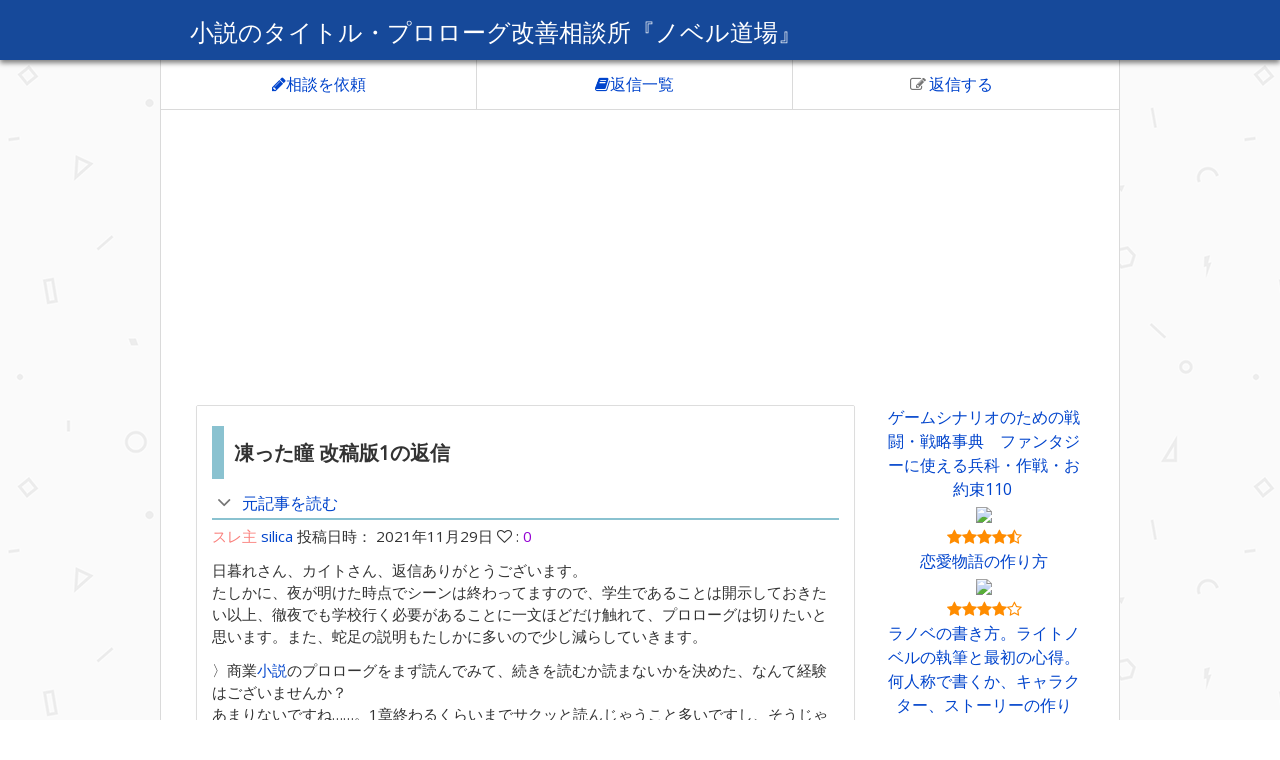

--- FILE ---
content_type: text/html; charset=UTF-8
request_url: https://weblike-tennsaku.ssl-lolipop.jp/prologue/novels/show/296
body_size: 7816
content:
<!DOCTYPE html>
<html lang="ja">
<head prefix="og: http://ogp.me/ns# fb: http://ogp.me/ns/fb#">
<!-- Global site tag (gtag.js) - Google Analytics -->
<script async src="https://www.googletagmanager.com/gtag/js?id=UA-104388191-1"></script>
<script>
  window.dataLayer = window.dataLayer || [];
  function gtag(){dataLayer.push(arguments);}
  gtag('js', new Date());

  gtag('config', 'UA-104388191-1');
</script>
    <meta charset="utf-8"/>    <meta name="viewport" content="width=device-width, initial-scale=1.0">
    <title>凍った瞳 改稿版1の返信No:4:silicaさんの投稿。小説のタイトル・プロローグ改善相談所『ノベル道場』</title>
    <link href="/prologue/favicon.ico" type="image/x-icon" rel="icon"/><link href="/prologue/favicon.ico" type="image/x-icon" rel="shortcut icon"/>    <meta content="創作,作家,作家志望,ライトノベル,文芸" name="keywords"/>            <meta name="description" content="日暮れさん、カイトさん、返信ありがとうございます。
たしかに、夜が明けた時点でシーンは終わってますので、学生であることは開示しておきたい以上、徹夜でも学校行く必要があることに一文ほどだけ触れて、プロローグは切りたいと思います。また、蛇足…"/>    <meta name="og:description" content="日暮れさん、カイトさん、返信ありがとうございます。
たしかに、夜が明けた時点でシーンは終わってますので、学生であることは開示しておきたい以上、徹夜でも学校行く必要があることに一文ほどだけ触れて、プロローグは切りたいと思います。また、蛇足…"/>        <meta property="og:title" content="凍った瞳 改稿版1の返信No:4:silicaさんの投稿。小説のタイトル・プロローグ改善相談所『ノベル道場』">
    <meta property="og:type" content="website">
    <meta property="og:image" content="https://weblike-tennsaku.ssl-lolipop.jp/prologue/img/b26d6b6a13880f74746b57bbcf9e78c1_m.jpg">
    <meta property="og:site_name" content="小説のタイトル・プロローグ改善相談所『ノベル道場』">
    <meta property="og:url" content="https://weblike-tennsaku.ssl-lolipop.jp/prologue/novels/show/296">

    <!-- フェイスブックのID -->
    <meta property="fb:app_id" content="1574505692591070">
    
    <!-- Twitterカード -->
    <meta name="twitter:site" content="@ranokenn">
    <meta name="twitter:card" content="summary">

    <!-- jQuery -->
    <script src="https://code.jquery.com/jquery-3.3.1.min.js"></script>
    <script src="/prologue/js/libs/jquery.cookie.js"></script>
    <!-- アイコンfontawesome -->
    <script src="https://use.fontawesome.com/ccd67eaa35.js"></script>
    <!-- リセットCSS -->
    <link rel="stylesheet" href="/prologue/css/reset.css"/>    <!-- bootstrap framework -->
    <link rel="stylesheet" href="/prologue/honoka/css/bootstrap.min.css"/>
    <link rel="stylesheet" href="/prologue/css/cake.css"/>    <link rel="stylesheet" href="/prologue/css/style.css"/>
            <!-- Googleのスマホ広告タグ -->   
<script async src="//pagead2.googlesyndication.com/pagead/js/adsbygoogle.js"></script> <script>
  (adsbygoogle = window.adsbygoogle || []).push({
    google_ad_client: "ca-pub-7538546940315247",
    enable_page_level_ads: true
  });
</script>
</head>
<body>
    <header>
        <div class="header-contents">  
            <p><a href="/prologue/novels">小説のタイトル・プロローグ改善相談所『ノベル道場』</a></p>    
        </div>
    </header>
        <div class="clearfix">
    
        

<aside id="navtouku2">
    <div id="navtop">
        <ul>
          <li>
            <a href="/prologue/novels/add"><i class="fa fa-pencil" aria-hidden="true"></i>相談を依頼</a>          <li><a href="#tree"><i class="fa fa-book" aria-hidden="true"></i>返信一覧</a> 
          <li><a href="#myForm"><i class="fa toukuj fa-pencil-square-o" aria-hidden="true"></i>返信する</a> 
        </ul>
    </div>
</aside>
    
<aside id="koukou2">
<script async src="//pagead2.googlesyndication.com/pagead/js/adsbygoogle.js"></script>
<!-- リレー小説 -->
<ins class="adsbygoogle"
     style="display:block"
     data-ad-client="ca-pub-7538546940315247"
     data-ad-slot="7866695318"
     data-ad-format="auto"></ins>
<script>
(adsbygoogle = window.adsbygoogle || []).push({});
</script></aside>
    

    <div class="main-wrapper container-fluid">
    <div class="row">
        <div class="col-sm-9">
            <main>
            <article>                         
                <div class="panel panel-default show">
                    <div class="list-group">
                            <div class="list-group-item">
                                                                  
                                    <h1>
                                        凍った瞳 改稿版1の返信                          
                                    </h1>
                                                                                                                                                                    <article class ="accordion2">
                                        <h2>元記事を読む</h2>
                                        <div>
                                            <h3>
                                                凍った瞳 改稿版1(元記事)                                            </h3>
                                            
<p>以前に、ここで同名タイトルにて相談させて頂いた作品の、改稿版となります。設定などは何も変化してはいないので、そちらの確認もお願いします。<br />
現在、プロローグを終われなくなってしまっていまして、どうにか切ってみたもののイマイチなので、どう終わらせたら良いかに関しても意見が欲しいです</p>
                                             <p class="h1">
                                            凍った瞳 改稿版1の返信                                            </p>
                                        </div>
                                    </article>
                                                                <p class="comment2"><span class="line">
                                                                                                    <span class="rs">スレ主</span>
                                
                                <a href="/prologue/novels/person/59" class="name">silica</a>                                <span class="linechildren">
                                投稿日時：
                                    <time datetime="2021-11-29T08:06:00+09:00">2021年11月29日</time>                   
                                 
                                    <i class="fa fa-heart-o" aria-hidden="true"></i> : <span class="tenn">0</span>                                   
                                </span>
                                </span>
                                </p>

                                <div class='truncate2'>
                                
<p>日暮れさん、カイトさん、返信ありがとうございます。<br />
たしかに、夜が明けた時点でシーンは終わってますので、学生であることは開示しておきたい以上、徹夜でも学校行く必要があることに一文ほどだけ触れて、プロローグは切りたいと思います。また、蛇足の説明もたしかに多いので少し減らしていきます。</p>
<p>〉商業<a target="_blank" href="https://www.amazon.co.jp/gp/product/B00JXG0SZE/ref=as_li_tl?ie=UTF8&camp=247&creative=1211&creativeASIN=B00JXG0SZE&linkCode=as2&tag=raitonoverusa-22&linkId=4fa1103d7bb62b1fe647151d3e256845">小説</a><img src="//ir-jp.amazon-adsystem.com/e/ir?t=raitonoverusa-22&l=am2&o=9&a=B00JXG0SZE" width="1" height="1" border="0" alt="" style="border:none !important; margin:0px !important;" />のプロローグをまず読んでみて、続きを読むか読まないかを決めた、なんて経験はございませんか？<br />
あまりないですね……。1章終わるくらいまでサクッと読んじゃうこと多いですし、そうじゃなければプロローグ終わりまで持ちませんので……。このすばとか1ページで挫折しましたもの。</p>
<p>〉三人称に変わった点も、個人的にはすごく読みやすくて好みです。<br />
本編は多分1人称になりますね……、プロローグだけです。三人称だと上手く描き進められないので。</p>
<p>〉戦いの緊迫感と並行して、学業もこなさなければいけない悲壮感、みたいなのを、ちょっとコメディっぽく表現してみてはいかがでしょう。<br />
実は戦いに緊迫感はないです。妙に緊迫感を出しているのは、睡眠時間を確保したいからで、生死とかの緊迫感はあまりありません。　コメディっぽい表現って、どうやれば良いんでしょう？</p>
<p>〉八重の武器が「刀」なのか「剣」なのか、両方記載があるのでどちらかに統一した方が。（ちょっと読んだイメージでは、今のところ「刀」かな）<br />
そうですね、刃渡り長めの刃物以上の意味はないですが、一応刀のつもりですので、統一しておきます。</p>
  
                                </div>

                                                                
                                                                                                            
                                    <form method="post" accept-charset="utf-8" role="form" action="/prologue/novels/show/296"><div style="display:none;"><input type="hidden" name="_method" value="PUT"/><input type="hidden" name="_csrfToken" autocomplete="off" value="a44c1727ebe219de68d4ce71ae3ac7039abc210833394dd277654d1f65084a7f29032e45261efe7fa7e3c6ba10841feb030d4c395c9212a66e7358bd9901ce70"/></div>                                    <fieldset>
                                            <input type="hidden" name="id" id="296" value="296"/>                                    </fieldset>
                         
                                    <button class="mokuzi btn btn-default btn-block" type="submit">いいね！（＋1点）</button>                                
                                    </form>                                                                <p>
                                                                    <div class="btn-group btn-group-justified truncate5">
                                        <a href="/prologue/novels/show/289" class="btn btn-primary"><i class="fa fa-arrow-left" aria-hidden="true"></i> 前へ</a>                                        <a href="/prologue/novels" class="btn btn-primary"><i class="fa fa-home" aria-hidden="true"></i> トップ</a>                                        <a href="/prologue/novels/show/297" class="btn btn-primary">次へ <i class="fa fa-arrow-right" aria-hidden="true"></i></a>                                    </div>
                                                                                                                                                                
                                                                    
                                    スレッド: <a href="/prologue/novels/thread/287">凍った瞳 改稿版1</a>                                                                                                </p>
                            </div>
                    </div>
                </div>
            </article>
            </main>
                            <aside class="koukou">
<p>スポンサーリンク</p>
<script async src="//pagead2.googlesyndication.com/pagead/js/adsbygoogle.js"></script>
<!-- リレー小説 -->
<ins class="adsbygoogle"
     style="display:block"
     data-ad-client="ca-pub-7538546940315247"
     data-ad-slot="7866695318"
     data-ad-format="auto"></ins>
<script>
(adsbygoogle = window.adsbygoogle || []).push({});
</script></aside>

                 
            <div>

                                        
    <form method="post" accept-charset="utf-8" id="myForm" role="form" action="/prologue/novels/addSequel/296?quotation=created"><div style="display:none;"><input type="hidden" name="_method" value="POST"/><input type="hidden" name="_csrfToken" autocomplete="off" value="a44c1727ebe219de68d4ce71ae3ac7039abc210833394dd277654d1f65084a7f29032e45261efe7fa7e3c6ba10841feb030d4c395c9212a66e7358bd9901ce70"/></div>
<fieldset class="fieldset">
                <legend class="legend" >返信する！</legend>
      
    <div class="form-group textarea required"><label class="control-label" for="comment">コメント</label><textarea name="comment" required="required" id="comment" class="form-control" rows="5"></textarea></div>    <span class="help-block">コメントは4500文字以内。</span>
    <div class="form-group text"><label class="control-label" for="rewriting">小説タイトル案</label><input type="text" name="rewriting" placeholder="思いついたタイトルを書いてください。なんでもＯＫ(省略可)" id="rewriting" class="form-control"/></div>    
           

            <div class="form-group text required"><label class="control-label" for="title">返信タイトル</label><input type="text" name="title" required="required" maxlength="255" id="title" class="form-control" value="凍った瞳 改稿版1の返信の返信"/></div>  

                            
                
    <div class="form-group text required"><label class="control-label" for="name">お名前</label><input type="text" name="name" required="required" placeholder="例）山田太郎" id="name" class="form-control"/></div>    <div class="form-group email required"><label class="control-label" for="email">メールアドレス</label><input type="email" name="email" required="required" placeholder="例）●●@gmail.com" id="email" class="form-control"/></div>    <div class="g-recaptcha" data-callback="clearcall" data-sitekey="6LdVWhUUAAAAAFZGtxjtAGAqeVMi5nrAdQw8I9wH"></div>
    <p id="cllearcal" class="help-block">「私はロボットではありません」にチェックを入れてください。</p>
</fieldset>
<button class="btn btn-default btn-lg btn-block" id="submit" disabled="disabled" type="submit">書き込みする！</button></form>


  
                        </div>            
            <a href="/prologue/novels" id="home">トップページへ</a>            <a href="#" id="Ptop">ページの先頭へ</a>
                      
                <section id="tree">
                    
<h2>
    <a href="/prologue/novels/thread/287">「凍った瞳 改稿版1」の返信一覧</a></h2>
<nav class="panel panel-default">
    <div class="list-group">
        <div class="list-group-item">
                                
            
            <a href="/prologue/novels/show/287" class="haiku">凍った瞳 改稿版1<span class="small"> (No:1)</span></a>            <p class="comment2"><span class="line">
                <span class="rs">スレ主</span>
            <a href="/prologue/novels/person/59">silica</a>            </span>
            </p>
            <p class="comment2">
            投稿日時：
            <time datetime="2021-11-24T17:46:32+09:00">2021年11月24日</time>            </p>
                            
            </div>

                    <div class="list-group-item">
                      
                <div class="tree2">
                  
                <a href="/prologue/novels/show/288" class="haiku">凍った瞳 改稿版1の返信<span class="small"> (No: 2)</span></a>                                
                <p class="comment2"><span class="line">
                                投稿者
                                                <a href="/prologue/novels/person/61" class="name">日暮れ</a>                <span class="linechildren">
                <i class="fa fa-heart-o" aria-hidden="true"></i> : <span class="tenn">0</span>
                                 No: 1の返信                </span>
                </span>
                </p>
                                <p class="comment2">
                投稿日時：
                <time datetime="2021-11-25T01:01:39+09:00">2021年11月25日</time>                </p>
                </div>
            </div>
                    <div class="list-group-item">
                      
                <div class="tree2">
                  
                <a href="/prologue/novels/show/289" class="haiku">凍った瞳 改稿版1の返信<span class="small"> (No: 3)</span></a>                                
                <p class="comment2"><span class="line">
                                投稿者
                                                <a href="/prologue/novels/person/60" class="name">カイト</a>                <span class="linechildren">
                <i class="fa fa-heart-o" aria-hidden="true"></i> : <span class="tenn">0</span>
                                 No: 1の返信                </span>
                </span>
                </p>
                                <p class="comment2">
                投稿日時：
                <time datetime="2021-11-25T22:51:10+09:00">2021年11月25日</time>                </p>
                </div>
            </div>
                    <div class="list-group-item">
                      
                <div class="tree2">
                  
                <a href="/prologue/novels/show/296" class="haiku">凍った瞳 改稿版1の返信<span class="small"> (No: 4)</span></a>                                
                <p class="comment2"><span class="line">
                                                    <span class="rs">スレ主</span>
                                <a href="/prologue/novels/person/59" class="name">silica</a>                <span class="linechildren">
                <i class="fa fa-heart-o" aria-hidden="true"></i> : <span class="tenn">0</span>
                                 No: 1の返信                </span>
                </span>
                </p>
                                <p class="comment2">
                投稿日時：
                <time datetime="2021-11-29T08:06:13+09:00">2021年11月29日</time>                </p>
                </div>
            </div>
                    <div class="list-group-item">
                      
                <div class="tree2">
                  
                <a href="/prologue/novels/show/297" class="haiku">凍った瞳 改稿版1の返信<span class="small"> (No: 5)</span></a>                                
                <p class="comment2"><span class="line">
                                投稿者
                                                <a href="/prologue/novels/person/57" class="name">柊木なお</a>                <span class="linechildren">
                <i class="fa fa-heart-o" aria-hidden="true"></i> : <span class="tenn">1</span>
                                 No: 1の返信                </span>
                </span>
                </p>
                                <p class="comment2">
                投稿日時：
                <time datetime="2021-12-06T21:12:49+09:00">2021年12月06日</time>                </p>
                </div>
            </div>
                    <div class="list-group-item">
                      
                <div class="tree2">
                  
                <a href="/prologue/novels/show/298" class="haiku">凍った瞳 改稿版1の返信<span class="small"> (No: 6)</span></a>                                
                <p class="comment2"><span class="line">
                                                    <span class="rs">スレ主</span>
                                <a href="/prologue/novels/person/59" class="name">silica</a>                <span class="linechildren">
                <i class="fa fa-heart-o" aria-hidden="true"></i> : <span class="tenn">0</span>
                                 No: 1の返信                </span>
                </span>
                </p>
                                <p class="comment2">
                投稿日時：
                <time datetime="2021-12-07T08:49:50+09:00">2021年12月07日</time>                </p>
                </div>
            </div>
                    <div class="list-group-item">
                      
                <div class="tree2">
                  
                <a href="/prologue/novels/show/299" class="haiku">凍った瞳 改稿版1の返信<span class="small"> (No: 7)</span></a>                                
                <p class="comment2"><span class="line">
                                投稿者
                                                <a href="/prologue/novels/person/56" class="name">ラ研の無惨</a>                <span class="linechildren">
                <i class="fa fa-heart-o" aria-hidden="true"></i> : <span class="tenn">0</span>
                                 No: 1の返信                </span>
                </span>
                </p>
                                <p class="comment2">
                投稿日時：
                <time datetime="2021-12-09T17:44:39+09:00">2021年12月09日</time>                </p>
                </div>
            </div>
                    <div class="list-group-item">
                      
                <div class="tree2">
                  
                <a href="/prologue/novels/show/300" class="haiku">凍った瞳 改稿版1の返信<span class="small"> (No: 8)</span></a>                                
                <p class="comment2"><span class="line">
                                                    <span class="rs">スレ主</span>
                                <a href="/prologue/novels/person/59" class="name">silica</a>                <span class="linechildren">
                <i class="fa fa-heart-o" aria-hidden="true"></i> : <span class="tenn">0</span>
                                 No: 1の返信                </span>
                </span>
                </p>
                                <p class="comment2">
                投稿日時：
                <time datetime="2021-12-10T11:51:44+09:00">2021年12月10日</time>                </p>
                </div>
            </div>
            </div>
</nav>                                            <aside class="koukou">
<p>スポンサーリンク</p>
<script async src="//pagead2.googlesyndication.com/pagead/js/adsbygoogle.js"></script>
<!-- リレー小説 -->
<ins class="adsbygoogle"
     style="display:block"
     data-ad-client="ca-pub-7538546940315247"
     data-ad-slot="7866695318"
     data-ad-format="auto"></ins>
<script>
(adsbygoogle = window.adsbygoogle || []).push({});
</script></aside>

                         
                </section>
                        
            <section>

<h2>他の相談依頼</h2>
    <div class="panel panel-default">
        <div class="list-group">
                        <div class="list-group-item">
                            <p class="comment2"><span class="kyoutyou">▼おすすめ小説！</span><span class="star"><i class="fa fa-star" aria-hidden="true"></i><i class="fa fa-star" aria-hidden="true"></i><i class="fa fa-star" aria-hidden="true"></i><i class="fa fa-star" aria-hidden="true"></i><i class="fa fa-star" aria-hidden="true"></i><i class="fa fa-star" aria-hidden="true"></i></span></p>                        <p class="comment2">
            <a href="/prologue/novels/thread/47" class="haiku">（改稿版「駅編」）　寿国演義　お転婆皇后と、天空聖地と、雲表列車</a>            </p>

            <p class="comment2">
            投稿者
            <a href="/prologue/novels/person/10" class="name">ドラコン</a>            返信数 : <span class="tenn">2</span>               
            </p>
            <p class="comment2 syou">
            投稿日時：
            <time datetime="2018-04-21T13:18:59+09:00">2018年04月21日</time>            </p>
            <div class='truncate'>
                                    　舞台を微妙に変えただけで同じ内容の作品を二重に投稿して良いのか疑問ですが、「相談」の掲示板なので、投稿させていただきます。

...<a href="/prologue/novels/thread/47"> 続きを読む &gt;&gt;</a>                                            </div>
            
                <div class="bs-component" style="margin-bottom: 15px;">
                <div class="btn-group btn-group-justified">
                    <a href="/prologue/novels/tree/47" class="btn btn-default">返信一覧</a>                    <a href="/prologue/novels/thread/47?sort=created" class="btn btn-default" rel="nofollow">最新記事</a>                </div>
                </div>
                
                        
                        
                            

<p class="follow"><a href="http://www.raitonoveru.jp/cms2/2018/06/26/40538/"><i class="fa fa-arrow-circle-right"></i>ラノベ作家・浅岡旭さんに創作に関する18の質問</a></p>
   
                  

        </div>      
                        <div class="list-group-item">
                        <p class="comment2">
            <a href="/prologue/novels/thread/70" class="haiku">このツールの詳細、知ってる人いますか？</a>            </p>

            <p class="comment2">
            投稿者
            <a href="/prologue/novels/person/14" class="name">冬弥</a>            返信数 : <span class="tenn">2</span>               
            </p>
            <p class="comment2 syou">
            投稿日時：
            <time datetime="2018-06-21T20:53:24+09:00">2018年06月21日</time>            </p>
            <div class='truncate'>
                                    ツイッターを見てたらこんなツイートが！

【お知らせ】小説家専用の執筆ツール「Nola」がついに完成しました！
原稿の執筆やプ...<a href="/prologue/novels/thread/70"> 続きを読む &gt;&gt;</a>                                            </div>
            
                <div class="bs-component" style="margin-bottom: 15px;">
                <div class="btn-group btn-group-justified">
                    <a href="/prologue/novels/tree/70" class="btn btn-default">返信一覧</a>                    <a href="/prologue/novels/thread/70?sort=created" class="btn btn-default" rel="nofollow">最新記事</a>                </div>
                </div>
                
                        
                        
                  

        </div>      
                        <div class="list-group-item">
                        <p class="comment2">
            <a href="/prologue/novels/thread/310" class="haiku">日本東京・大阪またはLINE/TGでID検索@JP84434</a>            </p>

            <p class="comment2">
            投稿者
            <a href="/prologue/novels/person/70" class="name">日本、交流</a>            返信数 : <span class="tenn">1</span>               
            </p>
            <p class="comment2 syou">
            投稿日時：
            <time datetime="2025-09-13T23:54:16+09:00">2025年09月13日</time>            </p>
            <div class='truncate'>
                                    日本東京・大阪またはLINE/TGでID検索@JP84434出張サービス Gleezyをダウンロードして検索：w84434
日本東...<a href="/prologue/novels/thread/310"> 続きを読む &gt;&gt;</a>                                            </div>
                        
                <p class="comment2">
        小説投稿先URL<span class="syou">（別タブが開きます）</span><br>
        <a href="https://jp84434.com" target="_blank">https://jp84434.com</a>    </p>
                
                  

        </div>      
                </div>
    </div>
</section>
<aside class="Amazon1"><p>
<a target="_blank" href="https://www.amazon.co.jp/gp/product/B0121K14U6/ref=as_li_tl?ie=UTF8&camp=247&creative=1211&creativeASIN=B0121K14U6&linkCode=as2&tag=raitonoverusa-22&linkId=45a363394309e50f2f41968c4ae29a9f">ストーリー作家のネタ帳　イベント編１―キャラクターの王道プロット15種</a><img src="//ir-jp.amazon-adsystem.com/e/ir?t=raitonoverusa-22&l=am2&o=9&a=B0121K14U6" width="1" height="1" border="0" alt="" style="border:none !important; margin:0px !important;" />
<br>
<a target="_blank"  href="https://www.amazon.co.jp/gp/product/B0121K14U6/ref=as_li_tl?ie=UTF8&camp=247&creative=1211&creativeASIN=B0121K14U6&linkCode=as2&tag=raitonoverusa-22&linkId=3dafa0bc76c8f43e0a36f8609184152b"><img border="0" src="//ws-fe.amazon-adsystem.com/widgets/q?_encoding=UTF8&MarketPlace=JP&ASIN=B0121K14U6&ServiceVersion=20070822&ID=AsinImage&WS=1&Format=_SL250_&tag=raitonoverusa-22" ></a><img src="//ir-jp.amazon-adsystem.com/e/ir?t=raitonoverusa-22&l=am2&o=9&a=B0121K14U6" width="1" height="1" border="0" alt="" style="border:none !important; margin:0px !important;" />
<br>
<span class="star">
<i class="fa fa-star" aria-hidden="true"></i><i class="fa fa-star" aria-hidden="true"></i><i class="fa fa-star" aria-hidden="true"></i><i class="fa fa-star" aria-hidden="true"></i><i class="fa fa-star-o" aria-hidden="true"></i></span>
</p></aside>        </div>
        <div class="col-sm-3 sidebar">
            <p><a target="_blank" href="https://www.amazon.co.jp/gp/product/B019DAFLZQ/ref=as_li_tl?ie=UTF8&camp=247&creative=1211&creativeASIN=B019DAFLZQ&linkCode=as2&tag=raitonoverusa-22&linkId=c936cb49da7e1bfafdbd79592027a7ec">ゲームシナリオのための戦闘・戦略事典　ファンタジーに使える兵科・作戦・お約束110 </a><img src="//ir-jp.amazon-adsystem.com/e/ir?t=raitonoverusa-22&l=am2&o=9&a=B019DAFLZQ" width="1" height="1" border="0" alt="" style="border:none !important; margin:0px !important;" />
<br>
<a target="_blank"  href="https://www.amazon.co.jp/gp/product/B019DAFLZQ/ref=as_li_tl?ie=UTF8&camp=247&creative=1211&creativeASIN=B019DAFLZQ&linkCode=as2&tag=raitonoverusa-22&linkId=123617615c062deae2ce376189f24157"><img border="0" src="//ws-fe.amazon-adsystem.com/widgets/q?_encoding=UTF8&MarketPlace=JP&ASIN=B019DAFLZQ&ServiceVersion=20070822&ID=AsinImage&WS=1&Format=_SL250_&tag=raitonoverusa-22" ></a><img src="//ir-jp.amazon-adsystem.com/e/ir?t=raitonoverusa-22&l=am2&o=9&a=B019DAFLZQ" width="1" height="1" border="0" alt="" style="border:none !important; margin:0px !important;" />
<br>
<span class="star">
<i class="fa fa-star" aria-hidden="true"></i><i class="fa fa-star" aria-hidden="true"></i><i class="fa fa-star" aria-hidden="true"></i><i class="fa fa-star" aria-hidden="true"></i><i class="fa fa-star-half-o" aria-hidden="true"></i></span>
</p><p>
<a target="_blank" href="https://www.amazon.co.jp/gp/product/B00JXG0SZE/ref=as_li_tl?ie=UTF8&camp=247&creative=1211&creativeASIN=B00JXG0SZE&linkCode=as2&tag=raitonoverusa-22&linkId=be569d8f0a799ce29920f008b4e2ffbd">恋愛物語の作り方</a><img src="//ir-jp.amazon-adsystem.com/e/ir?t=raitonoverusa-22&l=am2&o=9&a=B00JXG0SZE" width="1" height="1" border="0" alt="" style="border:none !important; margin:0px !important;" />
<br>
<a target="_blank"  href="https://www.amazon.co.jp/gp/product/B00JXG0SZE/ref=as_li_tl?ie=UTF8&camp=247&creative=1211&creativeASIN=B00JXG0SZE&linkCode=as2&tag=raitonoverusa-22&linkId=b1b456cd68b7032467bf1f798a089a9f"><img border="0" src="//ws-fe.amazon-adsystem.com/widgets/q?_encoding=UTF8&MarketPlace=JP&ASIN=B00JXG0SZE&ServiceVersion=20070822&ID=AsinImage&WS=1&Format=_SL250_&tag=raitonoverusa-22" ></a><img src="//ir-jp.amazon-adsystem.com/e/ir?t=raitonoverusa-22&l=am2&o=9&a=B00JXG0SZE" width="1" height="1" border="0" alt="" style="border:none !important; margin:0px !important;" />
<br>
<span class="star">
<i class="fa fa-star" aria-hidden="true"></i><i class="fa fa-star" aria-hidden="true"></i><i class="fa fa-star" aria-hidden="true"></i><i class="fa fa-star" aria-hidden="true"></i><i class="fa fa-star-o" aria-hidden="true"></i></span>
</p><p>
<a target="_blank" href="https://www.amazon.co.jp/gp/product/B01HMHXCW6/ref=as_li_tl?ie=UTF8&camp=247&creative=1211&creativeASIN=B01HMHXCW6&linkCode=as2&tag=raitonoverusa-22&linkId=156912f8dce02c747b614a3256eca5f2">ラノベの書き方。ライトノベルの執筆と最初の心得。何人称で書くか、キャラクター、ストーリーの作り方。20分で読めるシリーズ</a><img src="//ir-jp.amazon-adsystem.com/e/ir?t=raitonoverusa-22&l=am2&o=9&a=B01HMHXCW6" width="1" height="1" border="0" alt="" style="border:none !important; margin:0px !important;" />
<br>
<a target="_blank"  href="https://www.amazon.co.jp/gp/product/B01HMHXCW6/ref=as_li_tl?ie=UTF8&camp=247&creative=1211&creativeASIN=B01HMHXCW6&linkCode=as2&tag=raitonoverusa-22&linkId=dfd70cb5f20d3e7460a1307288389863"><img border="0" src="//ws-fe.amazon-adsystem.com/widgets/q?_encoding=UTF8&MarketPlace=JP&ASIN=B01HMHXCW6&ServiceVersion=20070822&ID=AsinImage&WS=1&Format=_SL250_&tag=raitonoverusa-22" ></a><img src="//ir-jp.amazon-adsystem.com/e/ir?t=raitonoverusa-22&l=am2&o=9&a=B01HMHXCW6" width="1" height="1" border="0" alt="" style="border:none !important; margin:0px !important;" />
<br>
<span class="star">
<i class="fa fa-star" aria-hidden="true"></i><i class="fa fa-star" aria-hidden="true"></i><i class="fa fa-star" aria-hidden="true"></i><i class="fa fa-star" aria-hidden="true"></i><i class="fa fa-star-half-o" aria-hidden="true"></i></span>
</p>            <aside>
    <ul class="latest2 hidden-xs">
        <li><a href="http://www.raitonoveru.jp/">ライトノベル作法研究所へ（運営元）</a>
        <li><a href="http://www.raitonoveru.jp/cms2/">ライトノベル作法研究所・新着記事一覧</a>
		<li><a href="http://ranove.sblo.jp/">ラノベオフ・ブログ（リアルでの交流）</a>
        <li><a href="https://weblike-tennsaku.ssl-lolipop.jp/counsel/novels">小説の創作相談掲示板『ノベルクリエーターサポート』</a>
        <li><a href="https://weblike-tennsaku.ssl-lolipop.jp/plot/novels">小説のプロット相談掲示板</a>
        <li><a href="https://weblike-tennsaku.ssl-lolipop.jp/review/novels">小説の批評をし合おう！批評・感想交換の場『ノベル道場』</a>
        <li><a href="https://weblike-tennsaku.ssl-lolipop.jp/novel/novels">リレー小説投稿サイト/他人の物語の続きが自由に書ける！</a>
        <li><a href="https://weblike-tennsaku.ssl-lolipop.jp/cara/novels">キャラ文芸小説の創作相談掲示板</a>
        <li><a href="https://weblike-tennsaku.ssl-lolipop.jp/bl/loves">腐女子のための恋愛相談掲示板（姉妹サイト）</a>
        <li><a href="http://www.raitonoveru.jp/meeru.htm">管理人へ連絡をする</a>
   </ul>
</aside>
<aside id="qr" class="hidden-xs">
スマホ版サイトＱＲコード<br>
<img src="/prologue/img/QR_Code_1520571940.png" alt="スマートフォン版サイトのＵＬＲが入ったＱＲコード" width="147" height="147"/></aside>        </div>
    </div>
    <section>
    <h2>小説のタイトル・プロローグ改善相談所『ノベル道場』の使い方・利用規約(必ずお読みください)。お問い合わせ</h2>
    <ul class="latest">
        <li><a href="/prologue/novels/howto">小説のタイトル・プロローグ改善相談所『ノベル道場』の使い方</a>        <li><a href="/prologue/novels/privacypolicy">プライバシーポリシー・免責事項</a>        <li><a href="http://www.raitonoveru.jp/meeru.htm">管理人へ連絡をする</a>
   </ul>
    <h2>関連コンテンツ</h2>
    <ul class="latest">
        <li id="home2"><a href="/prologue/novels">トップページへ戻る</a>        <li><a href="http://www.raitonoveru.jp/">ライトノベル作法研究所へ</a>
        <li><a href="http://www.raitonoveru.jp/cms2/">ライトノベル作法研究所・新着記事一覧</a>
        <li><a href="http://ranove.sblo.jp/">ラノベオフ・ブログ（リアルでの交流）</a>
        <li><a href="https://weblike-tennsaku.ssl-lolipop.jp/counsel/novels">小説の創作相談掲示板『ノベルクリエーターサポート』</a>
        <li><a href="https://weblike-tennsaku.ssl-lolipop.jp/plot/novels">小説のプロット相談掲示板</a>
        <li><a href="https://weblike-tennsaku.ssl-lolipop.jp/review/novels">小説の批評をし合おう！批評・感想交換の場『ノベル道場』</a>
        <li><a href="https://weblike-tennsaku.ssl-lolipop.jp/novel/novels">リレー小説投稿サイト/他人の物語の続きが自由に書ける！</a>
        <li><a href="https://weblike-tennsaku.ssl-lolipop.jp/bl/loves">腐女子のための恋愛相談掲示板（姉妹サイト）</a>
   </ul>
</section></div>
    
    </div>
    <footer>
    <a href="/prologue/novels">小説のタイトル・プロローグ改善相談所『ノベル道場』</a>    </footer>
<!-- Googleのスパム対策 -->
<script src='https://www.google.com/recaptcha/api.js?hl=ja'></script>

<script src="/prologue/js/reCAPTCHA.js"></script><script src="/prologue/js/scroll.js"></script><script src="/prologue/js/comment.js"></script><script src="/prologue/js/line.js"></script><script src="/prologue/js/CharacterSize.js"></script><script src="/prologue/js/accordion2.js"></script><script src="/prologue/js/accordion.js"></script><!-- javaScriptの切り替え -->
    <script src="/prologue/js/main3.js"></script><script src="/prologue/honoka/js/bootstrap.min.js"></script></body>
</html>


--- FILE ---
content_type: text/html; charset=utf-8
request_url: https://www.google.com/recaptcha/api2/anchor?ar=1&k=6LdVWhUUAAAAAFZGtxjtAGAqeVMi5nrAdQw8I9wH&co=aHR0cHM6Ly93ZWJsaWtlLXRlbm5zYWt1LnNzbC1sb2xpcG9wLmpwOjQ0Mw..&hl=ja&v=N67nZn4AqZkNcbeMu4prBgzg&size=normal&anchor-ms=20000&execute-ms=30000&cb=e23cckyjawq0
body_size: 49450
content:
<!DOCTYPE HTML><html dir="ltr" lang="ja"><head><meta http-equiv="Content-Type" content="text/html; charset=UTF-8">
<meta http-equiv="X-UA-Compatible" content="IE=edge">
<title>reCAPTCHA</title>
<style type="text/css">
/* cyrillic-ext */
@font-face {
  font-family: 'Roboto';
  font-style: normal;
  font-weight: 400;
  font-stretch: 100%;
  src: url(//fonts.gstatic.com/s/roboto/v48/KFO7CnqEu92Fr1ME7kSn66aGLdTylUAMa3GUBHMdazTgWw.woff2) format('woff2');
  unicode-range: U+0460-052F, U+1C80-1C8A, U+20B4, U+2DE0-2DFF, U+A640-A69F, U+FE2E-FE2F;
}
/* cyrillic */
@font-face {
  font-family: 'Roboto';
  font-style: normal;
  font-weight: 400;
  font-stretch: 100%;
  src: url(//fonts.gstatic.com/s/roboto/v48/KFO7CnqEu92Fr1ME7kSn66aGLdTylUAMa3iUBHMdazTgWw.woff2) format('woff2');
  unicode-range: U+0301, U+0400-045F, U+0490-0491, U+04B0-04B1, U+2116;
}
/* greek-ext */
@font-face {
  font-family: 'Roboto';
  font-style: normal;
  font-weight: 400;
  font-stretch: 100%;
  src: url(//fonts.gstatic.com/s/roboto/v48/KFO7CnqEu92Fr1ME7kSn66aGLdTylUAMa3CUBHMdazTgWw.woff2) format('woff2');
  unicode-range: U+1F00-1FFF;
}
/* greek */
@font-face {
  font-family: 'Roboto';
  font-style: normal;
  font-weight: 400;
  font-stretch: 100%;
  src: url(//fonts.gstatic.com/s/roboto/v48/KFO7CnqEu92Fr1ME7kSn66aGLdTylUAMa3-UBHMdazTgWw.woff2) format('woff2');
  unicode-range: U+0370-0377, U+037A-037F, U+0384-038A, U+038C, U+038E-03A1, U+03A3-03FF;
}
/* math */
@font-face {
  font-family: 'Roboto';
  font-style: normal;
  font-weight: 400;
  font-stretch: 100%;
  src: url(//fonts.gstatic.com/s/roboto/v48/KFO7CnqEu92Fr1ME7kSn66aGLdTylUAMawCUBHMdazTgWw.woff2) format('woff2');
  unicode-range: U+0302-0303, U+0305, U+0307-0308, U+0310, U+0312, U+0315, U+031A, U+0326-0327, U+032C, U+032F-0330, U+0332-0333, U+0338, U+033A, U+0346, U+034D, U+0391-03A1, U+03A3-03A9, U+03B1-03C9, U+03D1, U+03D5-03D6, U+03F0-03F1, U+03F4-03F5, U+2016-2017, U+2034-2038, U+203C, U+2040, U+2043, U+2047, U+2050, U+2057, U+205F, U+2070-2071, U+2074-208E, U+2090-209C, U+20D0-20DC, U+20E1, U+20E5-20EF, U+2100-2112, U+2114-2115, U+2117-2121, U+2123-214F, U+2190, U+2192, U+2194-21AE, U+21B0-21E5, U+21F1-21F2, U+21F4-2211, U+2213-2214, U+2216-22FF, U+2308-230B, U+2310, U+2319, U+231C-2321, U+2336-237A, U+237C, U+2395, U+239B-23B7, U+23D0, U+23DC-23E1, U+2474-2475, U+25AF, U+25B3, U+25B7, U+25BD, U+25C1, U+25CA, U+25CC, U+25FB, U+266D-266F, U+27C0-27FF, U+2900-2AFF, U+2B0E-2B11, U+2B30-2B4C, U+2BFE, U+3030, U+FF5B, U+FF5D, U+1D400-1D7FF, U+1EE00-1EEFF;
}
/* symbols */
@font-face {
  font-family: 'Roboto';
  font-style: normal;
  font-weight: 400;
  font-stretch: 100%;
  src: url(//fonts.gstatic.com/s/roboto/v48/KFO7CnqEu92Fr1ME7kSn66aGLdTylUAMaxKUBHMdazTgWw.woff2) format('woff2');
  unicode-range: U+0001-000C, U+000E-001F, U+007F-009F, U+20DD-20E0, U+20E2-20E4, U+2150-218F, U+2190, U+2192, U+2194-2199, U+21AF, U+21E6-21F0, U+21F3, U+2218-2219, U+2299, U+22C4-22C6, U+2300-243F, U+2440-244A, U+2460-24FF, U+25A0-27BF, U+2800-28FF, U+2921-2922, U+2981, U+29BF, U+29EB, U+2B00-2BFF, U+4DC0-4DFF, U+FFF9-FFFB, U+10140-1018E, U+10190-1019C, U+101A0, U+101D0-101FD, U+102E0-102FB, U+10E60-10E7E, U+1D2C0-1D2D3, U+1D2E0-1D37F, U+1F000-1F0FF, U+1F100-1F1AD, U+1F1E6-1F1FF, U+1F30D-1F30F, U+1F315, U+1F31C, U+1F31E, U+1F320-1F32C, U+1F336, U+1F378, U+1F37D, U+1F382, U+1F393-1F39F, U+1F3A7-1F3A8, U+1F3AC-1F3AF, U+1F3C2, U+1F3C4-1F3C6, U+1F3CA-1F3CE, U+1F3D4-1F3E0, U+1F3ED, U+1F3F1-1F3F3, U+1F3F5-1F3F7, U+1F408, U+1F415, U+1F41F, U+1F426, U+1F43F, U+1F441-1F442, U+1F444, U+1F446-1F449, U+1F44C-1F44E, U+1F453, U+1F46A, U+1F47D, U+1F4A3, U+1F4B0, U+1F4B3, U+1F4B9, U+1F4BB, U+1F4BF, U+1F4C8-1F4CB, U+1F4D6, U+1F4DA, U+1F4DF, U+1F4E3-1F4E6, U+1F4EA-1F4ED, U+1F4F7, U+1F4F9-1F4FB, U+1F4FD-1F4FE, U+1F503, U+1F507-1F50B, U+1F50D, U+1F512-1F513, U+1F53E-1F54A, U+1F54F-1F5FA, U+1F610, U+1F650-1F67F, U+1F687, U+1F68D, U+1F691, U+1F694, U+1F698, U+1F6AD, U+1F6B2, U+1F6B9-1F6BA, U+1F6BC, U+1F6C6-1F6CF, U+1F6D3-1F6D7, U+1F6E0-1F6EA, U+1F6F0-1F6F3, U+1F6F7-1F6FC, U+1F700-1F7FF, U+1F800-1F80B, U+1F810-1F847, U+1F850-1F859, U+1F860-1F887, U+1F890-1F8AD, U+1F8B0-1F8BB, U+1F8C0-1F8C1, U+1F900-1F90B, U+1F93B, U+1F946, U+1F984, U+1F996, U+1F9E9, U+1FA00-1FA6F, U+1FA70-1FA7C, U+1FA80-1FA89, U+1FA8F-1FAC6, U+1FACE-1FADC, U+1FADF-1FAE9, U+1FAF0-1FAF8, U+1FB00-1FBFF;
}
/* vietnamese */
@font-face {
  font-family: 'Roboto';
  font-style: normal;
  font-weight: 400;
  font-stretch: 100%;
  src: url(//fonts.gstatic.com/s/roboto/v48/KFO7CnqEu92Fr1ME7kSn66aGLdTylUAMa3OUBHMdazTgWw.woff2) format('woff2');
  unicode-range: U+0102-0103, U+0110-0111, U+0128-0129, U+0168-0169, U+01A0-01A1, U+01AF-01B0, U+0300-0301, U+0303-0304, U+0308-0309, U+0323, U+0329, U+1EA0-1EF9, U+20AB;
}
/* latin-ext */
@font-face {
  font-family: 'Roboto';
  font-style: normal;
  font-weight: 400;
  font-stretch: 100%;
  src: url(//fonts.gstatic.com/s/roboto/v48/KFO7CnqEu92Fr1ME7kSn66aGLdTylUAMa3KUBHMdazTgWw.woff2) format('woff2');
  unicode-range: U+0100-02BA, U+02BD-02C5, U+02C7-02CC, U+02CE-02D7, U+02DD-02FF, U+0304, U+0308, U+0329, U+1D00-1DBF, U+1E00-1E9F, U+1EF2-1EFF, U+2020, U+20A0-20AB, U+20AD-20C0, U+2113, U+2C60-2C7F, U+A720-A7FF;
}
/* latin */
@font-face {
  font-family: 'Roboto';
  font-style: normal;
  font-weight: 400;
  font-stretch: 100%;
  src: url(//fonts.gstatic.com/s/roboto/v48/KFO7CnqEu92Fr1ME7kSn66aGLdTylUAMa3yUBHMdazQ.woff2) format('woff2');
  unicode-range: U+0000-00FF, U+0131, U+0152-0153, U+02BB-02BC, U+02C6, U+02DA, U+02DC, U+0304, U+0308, U+0329, U+2000-206F, U+20AC, U+2122, U+2191, U+2193, U+2212, U+2215, U+FEFF, U+FFFD;
}
/* cyrillic-ext */
@font-face {
  font-family: 'Roboto';
  font-style: normal;
  font-weight: 500;
  font-stretch: 100%;
  src: url(//fonts.gstatic.com/s/roboto/v48/KFO7CnqEu92Fr1ME7kSn66aGLdTylUAMa3GUBHMdazTgWw.woff2) format('woff2');
  unicode-range: U+0460-052F, U+1C80-1C8A, U+20B4, U+2DE0-2DFF, U+A640-A69F, U+FE2E-FE2F;
}
/* cyrillic */
@font-face {
  font-family: 'Roboto';
  font-style: normal;
  font-weight: 500;
  font-stretch: 100%;
  src: url(//fonts.gstatic.com/s/roboto/v48/KFO7CnqEu92Fr1ME7kSn66aGLdTylUAMa3iUBHMdazTgWw.woff2) format('woff2');
  unicode-range: U+0301, U+0400-045F, U+0490-0491, U+04B0-04B1, U+2116;
}
/* greek-ext */
@font-face {
  font-family: 'Roboto';
  font-style: normal;
  font-weight: 500;
  font-stretch: 100%;
  src: url(//fonts.gstatic.com/s/roboto/v48/KFO7CnqEu92Fr1ME7kSn66aGLdTylUAMa3CUBHMdazTgWw.woff2) format('woff2');
  unicode-range: U+1F00-1FFF;
}
/* greek */
@font-face {
  font-family: 'Roboto';
  font-style: normal;
  font-weight: 500;
  font-stretch: 100%;
  src: url(//fonts.gstatic.com/s/roboto/v48/KFO7CnqEu92Fr1ME7kSn66aGLdTylUAMa3-UBHMdazTgWw.woff2) format('woff2');
  unicode-range: U+0370-0377, U+037A-037F, U+0384-038A, U+038C, U+038E-03A1, U+03A3-03FF;
}
/* math */
@font-face {
  font-family: 'Roboto';
  font-style: normal;
  font-weight: 500;
  font-stretch: 100%;
  src: url(//fonts.gstatic.com/s/roboto/v48/KFO7CnqEu92Fr1ME7kSn66aGLdTylUAMawCUBHMdazTgWw.woff2) format('woff2');
  unicode-range: U+0302-0303, U+0305, U+0307-0308, U+0310, U+0312, U+0315, U+031A, U+0326-0327, U+032C, U+032F-0330, U+0332-0333, U+0338, U+033A, U+0346, U+034D, U+0391-03A1, U+03A3-03A9, U+03B1-03C9, U+03D1, U+03D5-03D6, U+03F0-03F1, U+03F4-03F5, U+2016-2017, U+2034-2038, U+203C, U+2040, U+2043, U+2047, U+2050, U+2057, U+205F, U+2070-2071, U+2074-208E, U+2090-209C, U+20D0-20DC, U+20E1, U+20E5-20EF, U+2100-2112, U+2114-2115, U+2117-2121, U+2123-214F, U+2190, U+2192, U+2194-21AE, U+21B0-21E5, U+21F1-21F2, U+21F4-2211, U+2213-2214, U+2216-22FF, U+2308-230B, U+2310, U+2319, U+231C-2321, U+2336-237A, U+237C, U+2395, U+239B-23B7, U+23D0, U+23DC-23E1, U+2474-2475, U+25AF, U+25B3, U+25B7, U+25BD, U+25C1, U+25CA, U+25CC, U+25FB, U+266D-266F, U+27C0-27FF, U+2900-2AFF, U+2B0E-2B11, U+2B30-2B4C, U+2BFE, U+3030, U+FF5B, U+FF5D, U+1D400-1D7FF, U+1EE00-1EEFF;
}
/* symbols */
@font-face {
  font-family: 'Roboto';
  font-style: normal;
  font-weight: 500;
  font-stretch: 100%;
  src: url(//fonts.gstatic.com/s/roboto/v48/KFO7CnqEu92Fr1ME7kSn66aGLdTylUAMaxKUBHMdazTgWw.woff2) format('woff2');
  unicode-range: U+0001-000C, U+000E-001F, U+007F-009F, U+20DD-20E0, U+20E2-20E4, U+2150-218F, U+2190, U+2192, U+2194-2199, U+21AF, U+21E6-21F0, U+21F3, U+2218-2219, U+2299, U+22C4-22C6, U+2300-243F, U+2440-244A, U+2460-24FF, U+25A0-27BF, U+2800-28FF, U+2921-2922, U+2981, U+29BF, U+29EB, U+2B00-2BFF, U+4DC0-4DFF, U+FFF9-FFFB, U+10140-1018E, U+10190-1019C, U+101A0, U+101D0-101FD, U+102E0-102FB, U+10E60-10E7E, U+1D2C0-1D2D3, U+1D2E0-1D37F, U+1F000-1F0FF, U+1F100-1F1AD, U+1F1E6-1F1FF, U+1F30D-1F30F, U+1F315, U+1F31C, U+1F31E, U+1F320-1F32C, U+1F336, U+1F378, U+1F37D, U+1F382, U+1F393-1F39F, U+1F3A7-1F3A8, U+1F3AC-1F3AF, U+1F3C2, U+1F3C4-1F3C6, U+1F3CA-1F3CE, U+1F3D4-1F3E0, U+1F3ED, U+1F3F1-1F3F3, U+1F3F5-1F3F7, U+1F408, U+1F415, U+1F41F, U+1F426, U+1F43F, U+1F441-1F442, U+1F444, U+1F446-1F449, U+1F44C-1F44E, U+1F453, U+1F46A, U+1F47D, U+1F4A3, U+1F4B0, U+1F4B3, U+1F4B9, U+1F4BB, U+1F4BF, U+1F4C8-1F4CB, U+1F4D6, U+1F4DA, U+1F4DF, U+1F4E3-1F4E6, U+1F4EA-1F4ED, U+1F4F7, U+1F4F9-1F4FB, U+1F4FD-1F4FE, U+1F503, U+1F507-1F50B, U+1F50D, U+1F512-1F513, U+1F53E-1F54A, U+1F54F-1F5FA, U+1F610, U+1F650-1F67F, U+1F687, U+1F68D, U+1F691, U+1F694, U+1F698, U+1F6AD, U+1F6B2, U+1F6B9-1F6BA, U+1F6BC, U+1F6C6-1F6CF, U+1F6D3-1F6D7, U+1F6E0-1F6EA, U+1F6F0-1F6F3, U+1F6F7-1F6FC, U+1F700-1F7FF, U+1F800-1F80B, U+1F810-1F847, U+1F850-1F859, U+1F860-1F887, U+1F890-1F8AD, U+1F8B0-1F8BB, U+1F8C0-1F8C1, U+1F900-1F90B, U+1F93B, U+1F946, U+1F984, U+1F996, U+1F9E9, U+1FA00-1FA6F, U+1FA70-1FA7C, U+1FA80-1FA89, U+1FA8F-1FAC6, U+1FACE-1FADC, U+1FADF-1FAE9, U+1FAF0-1FAF8, U+1FB00-1FBFF;
}
/* vietnamese */
@font-face {
  font-family: 'Roboto';
  font-style: normal;
  font-weight: 500;
  font-stretch: 100%;
  src: url(//fonts.gstatic.com/s/roboto/v48/KFO7CnqEu92Fr1ME7kSn66aGLdTylUAMa3OUBHMdazTgWw.woff2) format('woff2');
  unicode-range: U+0102-0103, U+0110-0111, U+0128-0129, U+0168-0169, U+01A0-01A1, U+01AF-01B0, U+0300-0301, U+0303-0304, U+0308-0309, U+0323, U+0329, U+1EA0-1EF9, U+20AB;
}
/* latin-ext */
@font-face {
  font-family: 'Roboto';
  font-style: normal;
  font-weight: 500;
  font-stretch: 100%;
  src: url(//fonts.gstatic.com/s/roboto/v48/KFO7CnqEu92Fr1ME7kSn66aGLdTylUAMa3KUBHMdazTgWw.woff2) format('woff2');
  unicode-range: U+0100-02BA, U+02BD-02C5, U+02C7-02CC, U+02CE-02D7, U+02DD-02FF, U+0304, U+0308, U+0329, U+1D00-1DBF, U+1E00-1E9F, U+1EF2-1EFF, U+2020, U+20A0-20AB, U+20AD-20C0, U+2113, U+2C60-2C7F, U+A720-A7FF;
}
/* latin */
@font-face {
  font-family: 'Roboto';
  font-style: normal;
  font-weight: 500;
  font-stretch: 100%;
  src: url(//fonts.gstatic.com/s/roboto/v48/KFO7CnqEu92Fr1ME7kSn66aGLdTylUAMa3yUBHMdazQ.woff2) format('woff2');
  unicode-range: U+0000-00FF, U+0131, U+0152-0153, U+02BB-02BC, U+02C6, U+02DA, U+02DC, U+0304, U+0308, U+0329, U+2000-206F, U+20AC, U+2122, U+2191, U+2193, U+2212, U+2215, U+FEFF, U+FFFD;
}
/* cyrillic-ext */
@font-face {
  font-family: 'Roboto';
  font-style: normal;
  font-weight: 900;
  font-stretch: 100%;
  src: url(//fonts.gstatic.com/s/roboto/v48/KFO7CnqEu92Fr1ME7kSn66aGLdTylUAMa3GUBHMdazTgWw.woff2) format('woff2');
  unicode-range: U+0460-052F, U+1C80-1C8A, U+20B4, U+2DE0-2DFF, U+A640-A69F, U+FE2E-FE2F;
}
/* cyrillic */
@font-face {
  font-family: 'Roboto';
  font-style: normal;
  font-weight: 900;
  font-stretch: 100%;
  src: url(//fonts.gstatic.com/s/roboto/v48/KFO7CnqEu92Fr1ME7kSn66aGLdTylUAMa3iUBHMdazTgWw.woff2) format('woff2');
  unicode-range: U+0301, U+0400-045F, U+0490-0491, U+04B0-04B1, U+2116;
}
/* greek-ext */
@font-face {
  font-family: 'Roboto';
  font-style: normal;
  font-weight: 900;
  font-stretch: 100%;
  src: url(//fonts.gstatic.com/s/roboto/v48/KFO7CnqEu92Fr1ME7kSn66aGLdTylUAMa3CUBHMdazTgWw.woff2) format('woff2');
  unicode-range: U+1F00-1FFF;
}
/* greek */
@font-face {
  font-family: 'Roboto';
  font-style: normal;
  font-weight: 900;
  font-stretch: 100%;
  src: url(//fonts.gstatic.com/s/roboto/v48/KFO7CnqEu92Fr1ME7kSn66aGLdTylUAMa3-UBHMdazTgWw.woff2) format('woff2');
  unicode-range: U+0370-0377, U+037A-037F, U+0384-038A, U+038C, U+038E-03A1, U+03A3-03FF;
}
/* math */
@font-face {
  font-family: 'Roboto';
  font-style: normal;
  font-weight: 900;
  font-stretch: 100%;
  src: url(//fonts.gstatic.com/s/roboto/v48/KFO7CnqEu92Fr1ME7kSn66aGLdTylUAMawCUBHMdazTgWw.woff2) format('woff2');
  unicode-range: U+0302-0303, U+0305, U+0307-0308, U+0310, U+0312, U+0315, U+031A, U+0326-0327, U+032C, U+032F-0330, U+0332-0333, U+0338, U+033A, U+0346, U+034D, U+0391-03A1, U+03A3-03A9, U+03B1-03C9, U+03D1, U+03D5-03D6, U+03F0-03F1, U+03F4-03F5, U+2016-2017, U+2034-2038, U+203C, U+2040, U+2043, U+2047, U+2050, U+2057, U+205F, U+2070-2071, U+2074-208E, U+2090-209C, U+20D0-20DC, U+20E1, U+20E5-20EF, U+2100-2112, U+2114-2115, U+2117-2121, U+2123-214F, U+2190, U+2192, U+2194-21AE, U+21B0-21E5, U+21F1-21F2, U+21F4-2211, U+2213-2214, U+2216-22FF, U+2308-230B, U+2310, U+2319, U+231C-2321, U+2336-237A, U+237C, U+2395, U+239B-23B7, U+23D0, U+23DC-23E1, U+2474-2475, U+25AF, U+25B3, U+25B7, U+25BD, U+25C1, U+25CA, U+25CC, U+25FB, U+266D-266F, U+27C0-27FF, U+2900-2AFF, U+2B0E-2B11, U+2B30-2B4C, U+2BFE, U+3030, U+FF5B, U+FF5D, U+1D400-1D7FF, U+1EE00-1EEFF;
}
/* symbols */
@font-face {
  font-family: 'Roboto';
  font-style: normal;
  font-weight: 900;
  font-stretch: 100%;
  src: url(//fonts.gstatic.com/s/roboto/v48/KFO7CnqEu92Fr1ME7kSn66aGLdTylUAMaxKUBHMdazTgWw.woff2) format('woff2');
  unicode-range: U+0001-000C, U+000E-001F, U+007F-009F, U+20DD-20E0, U+20E2-20E4, U+2150-218F, U+2190, U+2192, U+2194-2199, U+21AF, U+21E6-21F0, U+21F3, U+2218-2219, U+2299, U+22C4-22C6, U+2300-243F, U+2440-244A, U+2460-24FF, U+25A0-27BF, U+2800-28FF, U+2921-2922, U+2981, U+29BF, U+29EB, U+2B00-2BFF, U+4DC0-4DFF, U+FFF9-FFFB, U+10140-1018E, U+10190-1019C, U+101A0, U+101D0-101FD, U+102E0-102FB, U+10E60-10E7E, U+1D2C0-1D2D3, U+1D2E0-1D37F, U+1F000-1F0FF, U+1F100-1F1AD, U+1F1E6-1F1FF, U+1F30D-1F30F, U+1F315, U+1F31C, U+1F31E, U+1F320-1F32C, U+1F336, U+1F378, U+1F37D, U+1F382, U+1F393-1F39F, U+1F3A7-1F3A8, U+1F3AC-1F3AF, U+1F3C2, U+1F3C4-1F3C6, U+1F3CA-1F3CE, U+1F3D4-1F3E0, U+1F3ED, U+1F3F1-1F3F3, U+1F3F5-1F3F7, U+1F408, U+1F415, U+1F41F, U+1F426, U+1F43F, U+1F441-1F442, U+1F444, U+1F446-1F449, U+1F44C-1F44E, U+1F453, U+1F46A, U+1F47D, U+1F4A3, U+1F4B0, U+1F4B3, U+1F4B9, U+1F4BB, U+1F4BF, U+1F4C8-1F4CB, U+1F4D6, U+1F4DA, U+1F4DF, U+1F4E3-1F4E6, U+1F4EA-1F4ED, U+1F4F7, U+1F4F9-1F4FB, U+1F4FD-1F4FE, U+1F503, U+1F507-1F50B, U+1F50D, U+1F512-1F513, U+1F53E-1F54A, U+1F54F-1F5FA, U+1F610, U+1F650-1F67F, U+1F687, U+1F68D, U+1F691, U+1F694, U+1F698, U+1F6AD, U+1F6B2, U+1F6B9-1F6BA, U+1F6BC, U+1F6C6-1F6CF, U+1F6D3-1F6D7, U+1F6E0-1F6EA, U+1F6F0-1F6F3, U+1F6F7-1F6FC, U+1F700-1F7FF, U+1F800-1F80B, U+1F810-1F847, U+1F850-1F859, U+1F860-1F887, U+1F890-1F8AD, U+1F8B0-1F8BB, U+1F8C0-1F8C1, U+1F900-1F90B, U+1F93B, U+1F946, U+1F984, U+1F996, U+1F9E9, U+1FA00-1FA6F, U+1FA70-1FA7C, U+1FA80-1FA89, U+1FA8F-1FAC6, U+1FACE-1FADC, U+1FADF-1FAE9, U+1FAF0-1FAF8, U+1FB00-1FBFF;
}
/* vietnamese */
@font-face {
  font-family: 'Roboto';
  font-style: normal;
  font-weight: 900;
  font-stretch: 100%;
  src: url(//fonts.gstatic.com/s/roboto/v48/KFO7CnqEu92Fr1ME7kSn66aGLdTylUAMa3OUBHMdazTgWw.woff2) format('woff2');
  unicode-range: U+0102-0103, U+0110-0111, U+0128-0129, U+0168-0169, U+01A0-01A1, U+01AF-01B0, U+0300-0301, U+0303-0304, U+0308-0309, U+0323, U+0329, U+1EA0-1EF9, U+20AB;
}
/* latin-ext */
@font-face {
  font-family: 'Roboto';
  font-style: normal;
  font-weight: 900;
  font-stretch: 100%;
  src: url(//fonts.gstatic.com/s/roboto/v48/KFO7CnqEu92Fr1ME7kSn66aGLdTylUAMa3KUBHMdazTgWw.woff2) format('woff2');
  unicode-range: U+0100-02BA, U+02BD-02C5, U+02C7-02CC, U+02CE-02D7, U+02DD-02FF, U+0304, U+0308, U+0329, U+1D00-1DBF, U+1E00-1E9F, U+1EF2-1EFF, U+2020, U+20A0-20AB, U+20AD-20C0, U+2113, U+2C60-2C7F, U+A720-A7FF;
}
/* latin */
@font-face {
  font-family: 'Roboto';
  font-style: normal;
  font-weight: 900;
  font-stretch: 100%;
  src: url(//fonts.gstatic.com/s/roboto/v48/KFO7CnqEu92Fr1ME7kSn66aGLdTylUAMa3yUBHMdazQ.woff2) format('woff2');
  unicode-range: U+0000-00FF, U+0131, U+0152-0153, U+02BB-02BC, U+02C6, U+02DA, U+02DC, U+0304, U+0308, U+0329, U+2000-206F, U+20AC, U+2122, U+2191, U+2193, U+2212, U+2215, U+FEFF, U+FFFD;
}

</style>
<link rel="stylesheet" type="text/css" href="https://www.gstatic.com/recaptcha/releases/N67nZn4AqZkNcbeMu4prBgzg/styles__ltr.css">
<script nonce="x-hubvo-pLjVZeZrPeGAug" type="text/javascript">window['__recaptcha_api'] = 'https://www.google.com/recaptcha/api2/';</script>
<script type="text/javascript" src="https://www.gstatic.com/recaptcha/releases/N67nZn4AqZkNcbeMu4prBgzg/recaptcha__ja.js" nonce="x-hubvo-pLjVZeZrPeGAug">
      
    </script></head>
<body><div id="rc-anchor-alert" class="rc-anchor-alert"></div>
<input type="hidden" id="recaptcha-token" value="[base64]">
<script type="text/javascript" nonce="x-hubvo-pLjVZeZrPeGAug">
      recaptcha.anchor.Main.init("[\x22ainput\x22,[\x22bgdata\x22,\x22\x22,\[base64]/[base64]/[base64]/ZyhXLGgpOnEoW04sMjEsbF0sVywwKSxoKSxmYWxzZSxmYWxzZSl9Y2F0Y2goayl7RygzNTgsVyk/[base64]/[base64]/[base64]/[base64]/[base64]/[base64]/[base64]/bmV3IEJbT10oRFswXSk6dz09Mj9uZXcgQltPXShEWzBdLERbMV0pOnc9PTM/bmV3IEJbT10oRFswXSxEWzFdLERbMl0pOnc9PTQ/[base64]/[base64]/[base64]/[base64]/[base64]\\u003d\x22,\[base64]\x22,\[base64]/Ch8Kcw7ROw4xJw5EvdcOTwonCpQnDrnHCpVppw4fDjn/ClsKfwoY0wogBXsKcwp/ClMOfwrtMw5kdw7jDvxvChjtmdi3CscOmw7PChMK7GMOYw7vDnFnDq8OqTsKjQWsBw6HCpcOMH3svd8K8c2YCwpUOwoAdwro7BcOgM33DtsK5w5w7EcK7ShZCw7UEwrbDvAdvXMO4F2rCjsKJLnrCtcOmCDl+wp9Qw4I/QcKtw5bCiMOzOMO5XxEfw5LDsMOBw6ktGcKAwooBw7PCvzpZfcObbwzDo8OtaSrDoEXCsXjCj8KLwqPCh8KfDCTCrsOaDRM7wr84Fxpaw7kda0vCuQTDjBc1L8O2dsKVw7TDv2/Dj8OIw7PDpFLDtVHDnXjCocKXw7pGw7g4LUYLAsK4wq3CqwvCjsO2wp/CiRV8BWt3byDDpmFqw4LDkAVEwodKCHrCnMKWw4jDgcO6b1bCqBfCvMKnGsOoHUgOwr7DiMOxwqbCqFEaJ8OuCMOywpXCgEzCiQvDsU/CqjLCjw1SJsKhE3pEIygdwrxYW8O9w409a8KNRQ8YWTHDmibCq8K+NSfCnFsFHcKUIXXDi8OtD3LDi8O7FsObCikIw7PDgMOWUyvCmsOeTVnDt2oHwodrwo5rwoAkwq4nwosFRHTDp1PDicOtHQc6MATCmsKXwp8sFXHCqcO/SiLCmy3Du8K+I8KnA8KGLsOdw4lrwqfDp0bCrQjDrDgNw5jCscKafzp2w71RRMOXasOtw4xrP8ONAVtrYV1ZwqkPDx/CrQbCnsOyVGDDo8Olwr7DqMK4Mx0iwp7CiMO0w73Cj0PChiQEehBAecKwJ8OXIcO/[base64]/[base64]/DpizDqwE2wrZ3BlLCmEDCo8OpwrZ9RVvDn8K6w7PCg8O2woANb8OKSAfDiMO8Mihcw5cNeAhqa8OuLsOUFD/[base64]/asKCw5QTwohjFcKEwqXDmCnDpibCm8O/ZBXDqsOJEMK/wrTCq2IFHyHDlivCoMOvw55+fMOzEcK1w7VFwptUd3bCpcOhe8KnDRhEw5zDhUkAw5B+U0DCqUl/[base64]/U8OpdR3CrcOSNRzClMKHw7t8wrDCi8O1wr4iaSbCs8K/Ex0+w4XDixV+w6/DuyV2f1klw41+wpJERsOrLU/[base64]/w6bChgwGw67DlMODWh/CucOAw6rCssOmXjwbwqzCvyg2E3wnw7vDi8O/wqbCvGRIBEvDpzDDo8KmLMOdNG95w4DDjcK1JMKBwr1fw5hbw7TCgUrCuEkNHyvDusK4V8KZw7IVwoTDilDDk30Xw6TCn1LCkcO8HXEGMw1CRWbDg1NtwpjDsUfDj8Ouw4zDkh/DtMOoRMK7w53CosOPJ8KLCT3CpXBxdMOuX2LDqsOpVsOdT8KUw4DDhsK5wrwKwpbCgGjCh3ZVWXJ6X2/Do2fDn8O4d8OOw4XCiMKewrHCjsOHw4ZuT14EDwkqRlwmYMOUwq/Cqg7DmGYlwrlnw4DDr8Kxw6c7w7LCgcKPaywcw5oTTcOQRT7DmsKhBsKrSxhgw5bCgiDDn8KucWMdW8OuwpXDizMiwrfDlsOfwp5yw4jCuip/NsO3YsOcAUrDrMKCXFZxwqcHYsOZG0TDtl1Swr8hwoAvwpIIZlzDrWvDki3CtiLDoEnCgsO+N3ZlVh8Xwo3Di04Jw5DCn8KAw749w4fDjsK7ZkkhwrYzwr1JY8OSFFzDlx7DvMKvSwx/E2/CkcKgdjPDqCk4w6w7wqAxEBAZEk/ClsKERlnCncK6ZcK1RsK/wooIdcKcfwABwovDgXrDj0Yiw7cNbShOw7BzwqrDiX3DtAkcJEh/w7vDgsKBw40Owp0kF8KswqVxwo7CgsK1w77DvkbCgcKbwrfDuxE/[base64]/wpTDvjTDt1xxbxTDlAnDkMKlw61NwoTDkyDCszInwr3CisKAw67CvAMSwpXCuWvCk8KiRMK3w7bDgMKDw7/[base64]/F38lBsK1wroTwqIqa8O0AMOMFgDDisKzSEMCwpjCmUJSH8OYw67DmcOQw43DqsO0w5FVw4ciwqVSw6A3w5/Cl15IwoJMMSDCm8KAaMOqwr0fw4zDqhYpw6EFw4nDs1rCtxzCpcKNwot2C8OJEsKtFizCgMK0ScOtw51Bwp7DqAg3wrhaIH/[base64]/CmwTCr351fGA5w5LCg8Oqw4RvwrUCw6jDhcKqMHTDtsKmwrJhwrsROsOnSR3CsMO7wpnCqsOwwqDDulJWw7vDhSsxwrALfRPCoMOrCSVMQ38ZHcOBbMOeHXE6G8KWw77Ds3Atw6gVQXfCkjd2w7HDsmDDk8KCBSBXw4/CvmhUwrHChAReY2PDtSnCjAHDqsO0wqbDlsO2fn/DlgfDs8OHAWtKw5bChHdDwrska8KzMMO2XAlKwp1dUMKwIE8XwpsKwoLDicKrNcOqUwzCpgbCsXLDsC7DscKcw6jDvcO9wrNjFcO/GjB7SH4OECXCoVrCmQPCvHTDuHwML8KCPsKiw7fCnDPDiWzDqcKkRQfDg8KaAMOEwpjDqsKyTMO7OcK2w5s9EUIpw5fDuFLCmsKWwq/CmRDCkljDi3J1wrTCjMKowoY5J8OTwrTCswPCmcOMGgHCqcOIwoQTByZbSMOzDmNdwoNdW8OcworDpsK8KMKZw4rDoMOMwrjCkDAqwoxBwrQqw6vCgMOabkbClAXCpcKEQRNWwoYtwqd7MMKYfSE5w5/CisODw6oOAS0PZ8KgacKOdsKdZBA5w558w71FR8K4fcO7D8OieMOuw4Zew7DCgMK/w7XCiEweP8KMwoEew5vDksOiwpsiw7xSFnE7VcOLw79Mw6gYCXHDkHHDssK2aWvDpsKSwpXCjjDDmChxfzYIWEnCgkrCocKueBd/wpjDnMKYBysMBcOkLH0EwqhvwopoFcOTwoXCux4uw5Z9CVDCsibCjsOCwokNPcOwYcO7wqEjdTbDoMKHwqvDhcKxw4PDpsKUfwbDrMKORMKWwpQBVmVrHybCtMKqw6vDjsK8wrzDgW9wGl12RAnClsK1csK1X8Kuw6fCiMOowpVhXsOkR8Kgw5nDisOzwobDgBw/P8OUGjQUJsKqw5QZecKtRcKBw4bCqMKHRyBXKWnDp8OKIcKZCkJpVHzDv8KqF3wLA2sOwohdw40EJcOhwoVCw5bDgidnYTjCtcK9w6sXwrgFeA4Zw4vCsMOJFsK/CwbCuMOdw6bDncKsw7/Do8KPwoDCpjzDscOKwpgvwoTCgsKnBVzCtiNfXsKUwojCt8O3wo8MwoRFfMO9wr57HsO9SMOGwp7DuSkpwrPDmsO6csK5woNnKQwWwrJDw5PCscOTwovCsBPCqMOQdAfDjsOCw5XDrUg/[base64]/wprDgG3DunPDvcOdPVQWwqU+LwzCjHzDoUbCqcK4BgB9wr3DgRDCq8O3wqHChsKMKX5SRcOHwpnCqRrDg8Kzd3lWw7YtwoPDu2HCrR9DVsK6w7zChsO9YxnCgMKzHz/Dt8O3ED/CtsO3GgrCm0tvAcKxb8OtwqTCp8KKwrTCqE3DssKnwp9fcMOrw5V7wrnCkH3ClBHDjcKcG1bDpTTClcOyL1TDtcO+w7HChkJEJ8O+Uw/Dk8KUfsOQesK5w4IfwoZSwqzCkcK9wo/[base64]/S8K6wqxjL8OswrQNBCYfwpB/wqLCgcO/C8KYwpDCvcO5w6LDicOueUMKECPCiDNbMsOOwpfDtTbDi3nDgRvCr8Kxwq4pIhDDp33Dr8KwYcOFw502w6oMw6fCuMOWwopxRwrCjAhPayIDwrrCgcKdEcOxwrbCryZbwoEaAh/DuMO6WcK+MsKJf8OJw5nCpW8FwqDCnsOpwpVNwrfDunTDtMKBNcOhw4d2wrHCthvClVhMdhPCmsOVw71OUkfCo0/DjcK7UFnDsygwFS/[base64]/Dh8Kpw4DCiTTChQjDu8OwLEPDn8O2U3DDg8Ktw6s2w4LCiyNcw6PClQHDjWzDn8O2wqDClEkuwrXCuMKtwofDmi/CpMKJw7PCn8Oce8KMYC8RPMKYXUR1IwAZw6tXw7nDmx/CsFfDnsOYNQXDuBXCk8OnD8KgwpPCmsO8w64IwrTDuVbCrGk6RmE/[base64]/[base64]/[base64]/DuHIxARDDsTt2w75Ew7TCsBHCoSBEwoXDncKCwpUBwrDCkDUqIMOrKGEnwr5RJ8KURmHCpsKwai/DgX1lw49sf8KmP8OZw55hcsOfaSbDmHZIwrgMwqhvWjlUXcK6YcK+woxPYMKmTMOkfEJ1wqrDjS/DsMKRwpdGAWUHSU8Zw6fDsMOxw4rCm8OIT2zDoF9wcsKPw4c2fsOEwrHCohYtw5nCr8KgEC5xwoA0dMOwIMK6wrJ0OBHDhHhhNsKpKFvClMK2XMKDRWvCgH/DrMOdSAMVw4d4wrnCjRnCqxfCiRDCkMOVwovCo8KiFcO1w4htP8OYw6cMwoRISMOgPDbCsy44wpjDhsK0w6vDtHjCpX3CgQ4dMcOvRMKFCQvDqsOAw49lw4ctWS3Djj/CvMKowq3Cn8KEwqbDgsKCwrDCh3/DgQccJw/[base64]/DsMKEFMKBeBPDkMKQw5HCgcKIwqA/[base64]/DiMOBwrQfwqo0BcKLKsKnVV7CqlHCshQlw5p6YlvCrsK1w6HCmsK8wqXCnMKEw5kFw7Q7wojChsOqw4LCmcOpwpR1w5DCvS3CqVBWw6/DscKVw57Dj8O+wrvDu8OtVDHCnsKXJFZTGMO3J8KMC1bCosKhw7ccw6LCncOow4zDsUhyFcORP8Kiw6nDssO5MxbDoUNfw6jDm8KdwqrDmsKuwr8iw58Nwp/DncOOw6zDucKLHMKwTz3DlsKSFMKNS2bDr8KwC0bCn8OGQzbCo8KqYsK5ZcOMwpY3w4IqwqJ3wpXCvyjChsOpUcKuw6/DkFnDhCIYNxPCu309dWnDpBXDjXvCrSDChMKVwrNvw4PCrcKEwqMowqIPQWh5wqowDsO7SMOLIMOHwqkPw7cPw5TCkgnDtsKMccKkw5bCmcO7w6AgZj/CtHvCg8OpwqXDmQkhcHZ9wp4tBsKtwqVPasOSwp9OwoZ7WcO3Gytsw4jCqcK4NMKgw7ZRXDTCvSzCsRrCtk0LeRHCi3bCn8OqaFgIwpNDwrnCi1ldeCQnYsOYE2PCsMO/ZcOmwqlKRsOww7YSw6HDlcOyw6Abw7Acw40eZMKRw6wzJEfDlSEBwrUSw7bCmMOyJhsdfsOgPQbDiVnCvQk5Cxg/wrxxwofCoizCuzHDi3hewovCqkXDrnN4wrkgwrHCtzPDucKUw68/[base64]/wp/DgcKmwqFywr5Sw5HDhMK9YMK6wr7ChWrChsOCJHHDt8Ocw6FBNFvDv8K/EsOtW8KSw4zChsKiRjfCglbCpMKjw7ArwrJDwohmYmMrPRQtw4vCvlrDlgdhChpJw4wLUQsiOcOBPGITw4IzCWQgwqA3JMKlWsOZIz/DhTzDscKnw5/CqmLCncOBYCcKIjrCocKXw4HCscO6B8OEfMOaw67ChRjDlMOeDXPCusKAH8O0woLDusOuXQ7CuHHDoT3DjMKEQsOoTsOoXsOMwqdzCcKtwoPDn8OzQSXCnnM4wrXCpAwEwqZcwo7DuMKSw452NsOGwrXChn/Cq1nCh8OQIGUgW8Onw4LCqMK9THgUw5XCt8K4w4ZVF8OewrTDjkZkwq/Dny8Ow6rDnCglw65fQsOnwqEEw6prS8K8ZkrCoCdhZcKVwqLCrcKfw7XCmMOJw7V6ahPCu8ONwqvCsxFTXMOyw7diQcOlw7hIaMO7w5/DmCxMw593w47CtSpFfcOmw6zDo8K8B8OGwprCkMKGKsO1wozCuyFQHU0qTCTCh8OYw6t5EMO/[base64]/Cqkh/[base64]/XsOlPEDDj39jBnt0Z8Kow5FMMFDDqGjCmiBTP0pHejXDgsONwrPCv23CkHktchlGwqw6EEIYwoXCpsKlw7ttw415w47DtMK7woYnw5w5w7rDjQ7CrQPCosKewqPDrC/[base64]/BMKUwrXChMO6KMKfdjvDt8OBwrbCpDnDsRLCmcKIwpjClcOeccOhwpXCu8Oxc17CuHzDuSTDhMOwwqFLwpzDlXQHw5Jfw6h3H8Kew4zChw3DpMKDO8KtHAd1McK4IA3CusOuHShpKMKvC8K6w45dwrzCkQ4+PcOZwrIXOQzDhsKaw5nDv8KSwoFnw4/Cv0AHRMKuwoxlfD7Dl8KXQcKLwpjDl8OjZcOBQsKdwrVCE2w0wqTDtwMGUsOGwqTCrDlAf8KrwpJZwo8CXjUTwrJ6JxcXw6dFw5w8FDJJwo/DvsOcwpkVwoBBFxjDtcOdGFLChcK/LMOdw4DDozgTRcKnwqxFw5wbw4txwrE0K0rDszHDisKtIsOqw6k4TcKHwojCpsOjwrYawoANfz4IwrjDp8O4HDVATQPCjMK8w6c9w5ELWmAfw63CiMOGwoHDqEPDlcK2wr0CBcOla0FXFiV8w67DqHjCjMO8BMOHwogJw5dtw6lDdGTChklVB2ZGWg/[base64]/ChhFJVsOuPWPCrDJQw5lAw7lRwrPCs2o/wopzwqvDpMKpwpoZwqnDisOqIycvesKjf8OuRcKrwp/Cg3zCgQTCp3srwovCpG/DiG0WEcOWw6LCp8K2wr3CqMOUw57Cm8OYZMKewqDDtlPDtC3DncO4T8OpFcKFIBJFw5PDjU/DiMOfDcO5M8KUYBsndMKJX8Oieg7DoANUXMKew5nDmsOew5jDpkYsw6B2w6oEw7pdwp7DlgvDoGofw4zDsgXCmMKuZxI/w5tHw6kbwo0uF8KqwpQVMsK3wrXCosKeRcK4UT9Awr7CjMK3f0BQPyzDusKXw4/[base64]/asOJw4R8N8OiUl5ow47DpT42F8KGecO7w6TDgcOyEsOtwpzDvlbDu8OdF24fUSYGTHLDswDDtcKIOMKwAsOrYGnDt34CKBMlNMOww5gQwqPDiyYOLlRKCcOzwr1DEXdOEnE9w60LwqppLSd7IsKYw61rwo8KEFNOAnh0DCTDrsOmE0xQwoHCqsKKOcKYD1vDhB/CiBQGFFzDpsKHfsKUcsOCwoXDvX3Dij5Qw7LDmxLCj8KUwoM6VcOYw5IIwokywrvCqsOLw5bDj8KnE8K1KhchPcKLPVQvYMK1w5DDqS7CmcO7wqfCnsONKgvCrxwYBcOgdQ3DncO/MsOlWHzDvsOCWcOYG8KmwqfDpwsvw7cZwqLDnsOTwrxyVgTDs8OXw5goGxpUwp1tNcOAExLDl8OFblhHw63CoU0IJMOrJ3LDj8KPw6PCry3CiA7CsMKkw7bCjGApbcOrPkLDlDfCgsKyw44rw6rDnMOzwqY6EX/DnXlHwosoL8OQO1pKVcKTwoVaUMOwwrvDusOJMEXCj8K6w4/CpQHDiMKbw5bDkcK4wqgcwo9RGmtxw7XCiitHT8K+w6DCn8OrR8O7w5zDlcKrwo5teFFkGMKEOcKfwqEWBsOGesOjGMOsw6nDknDCn27DhcKUwq7ChMKiw7N5RMOYwo3Din5GIyTDmRs7w6QUwpAowpnClV/CscOGw5vDkVJJwr/[base64]/Csxp1w43Cm8Khw7UwwrnCpmXCjcO4wqLDncK/[base64]/Ci8OdBsK6wqnCvVnDu1YsDMO2IWDCrMKCwqw4wpfDiEHDolB8w7dZcXTDi8KAMMOMw5nDhy1xQjdhH8K7f8OrCRLCtcOkFsKFw5JidMKEwpAOQcKBwpgHRUfDvsObw47CrMO5w6MIeC1xwq3Dpng1UXbCmSI/wpVzwpzDlHpjwo8XHz1Swqc6wo7DqMK9w53Dh3BewqM6McKow5M6PsKGwq7CucKwTcO5w78henI4w47DusODWxHDh8Ksw65ww43CmFhSwolHdsKFwoLCm8KiK8K6JzfDmylvTHbCqsKaC0LDoWfDpMKCwo/CscOtw6I9YxTCr23CkHAZwpFmbMKhJ8KWHwTDn8K/wpsiwoZScEfCgxTCpMKEOwdtOSAcJE/[base64]/[base64]/[base64]/CoCrDpETCvAIkdsK1eSnCiEt8Q8KjNcO+FcOzw63DuMK4NXInw4fClMOGw7lYRh15Q23CumJmw6PCssKsXH/DlEpBFQ3DpHXDnMKlERt6EXTDnERUw5Q/wpvCicObwqHCpErDgcKaU8OiwqXCrUcDwo/CrCnDvxoTD3XDtwMyw7EYPMKqw6giw7khw6sBw4Blw4BmGsO+w4BLw5rCpBkHMznCk8KpRcO2K8Kbw40bMMO+YS3DvWI3wqjDjgzDskN4wrIww6QSBRcuLz/DjC7Dp8OVH8OdbUfDpMKEw5J+DydOw7LCucKNUwfDjQBmw43DlsKHwrXCn8K/W8KUUER/dylawpInwopjw41uwq3CrmzDnmbDuQksw6TDjEgtw7J8a3R7w7PCjizDlMKrChZ5e1HDk0fDrcKtcHrCl8O/w5ZiKgYdwpAETMKOPMKwwpESw4I0ScO2TcK7wopSwpnCskjCmMKKwpYyaMKfwq5QfE3DuW4EHsOCSsOQAMOxAsKobW3CshXDuwzClTzDhjrCg8Ozw5RRw6NPwrLCrMOaw7/DkWo9w5NOO8KQwp7DtsKLwo3CiTAndMOEfsK/w6dwBSXDgcOKwqYtFMKecMK1NlfDqMKvw68iMG5PTx/CrQ/DhcKoFjLDu2R2w6DDjhrDrgzDlMKJIhTCukHCrMODT0Qdwr4Hw5wdaMOSeVlLw6fCo1LCtsK/HVvCtFXCvhB4wrnDnErCksO1worCoiRHc8K1SsKMwq9qScOuw5k3e8KqwqvCsCt+aB0dB3LDtRRAwrM6fnoyQgB+w7EPwrXDjzFOOMKESDvDlAXCsHXDtsKCQ8KUw4h8AhQqwrgbW2gnZsOAUykFwoPDrmpNwrNoRcKnNy4yKcO3w6fCiMOiwq/Dm8OPQsKJwpdCYcKFw5bDn8O1wq/Cgnc1f0fDqBw8w4LCmzzDs20Lwph+bcOEwrvDjMKdwpbCqcOBViDDjBRiwrjDq8ObdsK3w5lPw6TDskDDgCLDo1rCgkQZdcO/UxnDoR5ww6vDsXA6wrZCw64YCm/Dn8ObDcKbdsKhWMOQbMKWZ8OlXzd3fMKBT8O1RW5mw43Crg7Co3bCgBrCq0DDmG17wqZwP8OUE3wIwprCvBBWIn/[base64]/[base64]/CpMO1Yj/[base64]/CpAdvwrHCpcOzwogZATlwUsOHIyjCuXwZwpQew7LCmA7CjC/[base64]/DqghRa3J1wqDCg1LChsKvw6LDqHJfE8K4ZETCrHvDlS7DqSjDpzHDo8Kgw7DCmiJJwpUZCsOHwrXCiELCrMOsVsO+w4TDlyUFaGDDkcO5wp3DhA8kG1DDkcKhT8KkwrdWwrrDosOpc3/CkEbDkD/Cq8KswpDDkHBNbMOkHMOtKcKbwqtIwrrCoQ/DhcOHw54qQcKBaMKccMKDT8Ohw69+w4IpwrRxDMK/wqXDqcKYwopjwpTCosKmw6wVwoxBw6EZw6/CmFtMw5pBw6/DvsOBw4bCsWvCjBjChArDgULCr8OGwqzCjcKrwpJrCxUXLWFvSnXCpQfDlcO1w7bDvcKpQMK1wq9JNyHCtWYvTS7Cn1BPaMO/M8KyKSnCk2XCqzPCuHPClBXCmMKMAl5Owq7CssOpG0nCk8KhU8OCwo15wrLDv8OcwrPCiMKNw5zCtMKlS8KMfH7CrcKRZ3A7w5/[base64]/wogbw7HCksO5w5vDsHLDsMKYwr3DpxvCm8KDw7fDoFHDn8K3aSPDtMKVwo3Ct3jDnA7DhhkXw7U/PsOcdcOxwo/CtQbCtcOFw5x6Z8KkwpbCmcKPFE0VwpnDkljDq8O1w7lpw6xEYMKhccKRDMOTPC5Aw5UmL8K2wqHDknfCgEQzw4HCrsKZasOqw4czGMOtYGdVwolzwoNlUsKJOsKhIMOVWHdkwpTCv8OoJG8TfltiHmZUdGjDkSEZDMOBWcODwqTDsMOGXzJ0QMONNCwcUMKVw7/DizRLwoFfZRXCo3lJd2TCm8OLw4bDocO6LgvCgG1bPR7CgknDgcKfH0/CvEg3woHCjMKgw5DDhhnDqA0Aw4vCtMK9wo8Uw6fCpsObcMOHKMKrw5fClMOhNWgwEmTCpMONKMOrwqEdAcKXJkrDsMOSB8K/cDfDiVTDgcOfw5PCgmLCpsO+CsOww5HCsD0LI2DCsWoOwr3DtsKadcOOFsKOPMKQwr3Dm2PCp8KDwqDCl8KwYl0gw6vDmMKTw7HCkx8eScOtw6/CmgxfwrvDr8K7w6LDusO1wq/[base64]/DscOJw5d4w59Twox4wroMw4zCqRdfw6EacTJUwpTDscK8w5/Cl8KvwrjDs8KIw5sFZXw7Q8KlwqgXSGtkGhx1GkDDsMKCwpAdF8Ktw7cbUcK2YRLCjS7DvcKKwoHDmVNawr3DuSoBR8Kbw5PClEQvM8KcJm/DqcOOw4PDj8KmaMKKZ8OBw4TCpyTDt3hAAGnCt8K2EcKmwp/CnmDDscOiw45mw6DCl0zCgknDp8KtccO4wpYtdsOiwo3DlMOpw5wCwq7Dq1HDqV0rdmArHSlAesKPZiDCix7DpsKTwq7Dq8Ohwrg1w67CoFFswrB8w6XDicOBe0gJAsKORMOmbsO4wpPDsMOGw4/CuXPDjg1RPMOYHsKnBMKGSsKswp3Dk2o6wo7CoVg8wpEWw6U+w5/DvMKcw6PCnEHCkBTDusOncy/[base64]/DljYmwpNQI3PDhAhswqkQDQHDixfDpU3Crl5rJUwyFsKjw7lNBMKjPwfDi8Osw4LDgcObQcOoZ8KpwrPDjyvCnsKec3Ffw5LDqQjChcKwHsOVQ8ORwrLDq8KYDsK1w6fCh8O6XsOKw6HCkcOOwonCuMOtdQd2w6/[base64]/Dh3nCvzfCiMOhw7jDkSHChzHCocOmw70/wrZxwos/w7bClMKHwrDCtx5Uw695Rm/CmsKzwphQc0YrQjpPemnDlcKacxFDIC5yP8O6dMKDUMOoXT/DscOGEx/ClcKHKcKTwp3CpwRRUg5HwrYPf8OVworDlwtUBMKrXA3CncObwpNiw4MnbsO/NQnDtTbCmSVow4Egw47DucKwwpvCnlo1cVw0fMKSHMOHC8K0w6PDvQV4wqPCisOfQTAhXcO+WsKCwrLDp8O5Lj/DkcKAw7wQwoQ0YwTDrMKVby/Cm3Row6rDlMKqf8KFwq/Cnl00w57DicOcIsOiIsKWwrB1d2zCkRIkb3BGwofDrhMdO8Ktw63Chz/Dl8KHwq0rMRDCt2LCjsOIwpx2UQB4wpQbEWTCoxrCu8OgVgUjwoTDuzQ8blklKUI5GxHDqDw/[base64]/CtsOjw7HDhsODLS7CjMOVw4/Dp8KSIQsjw7DDuBfCm05sw6QlO8O0w647wpBVbMK0woPDhRDCi11+wrfDqcKFQQnCj8O/wpYeJMK5RzbDiV3CtsKiw4fDm2vCtMKYdVfCmQTDm05qcsOYwr4pw4oLwq0GwoVCw6x9aVVCO3FXXcKlw6TDtsKTc0fCvmfDl8O7w5xzwprCsMKuJUPChn5XWMO/CMOuPRjDqA8sOMOoDBTCikjDumJdwoNhZWDDrCw4wqw5Xj7DqWvDq8KwSxXDvWHDnW/DnsOwIFEOIzQ7wrdSwqs0wr9lNQxHw5TCjcKWw6TDlhI+wpYHwrPDuMOcw6kCw53DsMONXVcawoR5LjZQwoPCj3B4UMOgwqjDuXNMbFfCrE5pwoHCi0J6w6zCisOzezVCVw/CkwDCkwkOVDFYwoBDwpw7TMOkw43Ci8K0Y1Qdwo5JXRfCj8KZwpoawppVw53Cr3HCtcKnPxnCiDlqCcOhYBrDnHcTf8K1w7BqMU5DVsOqw7lLHcKdJ8ONRHhAInjCr8OnScODYk/Cg8OeHhDCuV/CuGc6w6TCgW8RdsK6w5/[base64]/[base64]/[base64]/[base64]/[base64]/[base64]/CqsO+Px9yw5vChB5USnTDkV/DgQsWwpswwqDDr8OcPzNowroDT8KYOirCsG9/[base64]/ClB93Gz8Pw5Bbw77Cm1XCjEbDnsOowpYBwpXCpmAkLw1Gw57Ch1YgNxJvNSjClMOGw7MQwoQ6w5gJC8KII8Kjw5sCwo5qXH7DqcO+w7dGw7/CqmkDwpgHbsKxwp3DhMOPNsOmL3nDocOUw5bDuQg8Y1YjwrgbO8KqBsKUfxfDjMODw4XDlsKhGMOYLV17PkpGwq3Cuhscw6fDgX3Chk8ZwoPCiMOEw5/CjTfDk8K9L1AuM8KLw7/Ck1Nbw7zDocKFw53Cr8KQEA3DkTlqJnhycFXCnVbCvV/CiVA4wrECwrrCuMOjQEEYw4bCmMOdw6U5Al/DucK2DcO1YcOwQsKhw5V0VR9gw5ETwrHDt0DDpcKlccKKw6HDlsKrw6zDlEpfYls1w6dUPMKfw4cxJSvDmR7CtMOnw7PDpMKmw5TCh8Kgal7Dp8Ojw6DClEDCoMKfI1jCssK7w7fDrG/[base64]/[base64]/CmcK9HcORZHlGYmshwonCrVR4w6DDtcO3cMOvw4PDkk5sw7x1cMK3wrUIHTFNISfCiGHCh2F1WcOFw4oiSMOMwqwFdATCkUglw47DpsKIBcODf8KZKMOxwrLDlsK8w4Ngw4VMRcOTc0zDmW96w7vDhR/DrQ1Mw6AjAMO/[base64]/w4nCq8K0FnDCnSjCrcOww5YAwqkzwq4FXi7Cuj/DisKlw4Z+wr4eNyg9wpURZsOREsO7PMOKw7FdwofCnw1kwovDs8KRQ0PDqMKow5dAwpjCvMKDEMOielHCijfDvBzDoDjCmTXCokBqwpcVwoXDkcOmw48YwocBJMOuEz1yw5fCj8OBwqLDpmxNw5NBw6fCqcO9w5h6al7DrsK2V8OCw5QUw6jChcO7McK/LH1Gw6MdfksWw6zDhGPDpzfCncK1w6sQKFjDqMKdMMObwrNtHCLDmcKtGsKjwoHCpMO4fsKpC2E1QcOdCikCwq7CucKCHcOywrg/KMKoBnQkTlhRwqNHa8Kgw5DCuFPCrDrDjUMcwrTCk8OTw4zCu8OcTsKgeSdmwpwJw4pXXcK2w5FDCDduw79/TFM7HsOzw5XDocO/b8KNwrvDqFPCgyjCmAXDlQhocMOZw4c/[base64]/ChsKew64ew5rCvsOWwqgxMg8+MsOLw7LDqS5mB8KhfDMsEQkZw4pRLcKMwqLDlxlDOxpiD8O/[base64]/DrB4fwoJpwp0TS8KIZwLDqXozMcOUAsK7wqnDpMOCcCpWEsOTa0UhworDrUJuHDtOY1AVPhYKLcK0b8KJwrAAKMONDcOyCcKsA8OjAsODIsKRK8OTw7dUwr4aS8Ovw7JCUBYzGVtJHMKbegF/DUxZwrTDlsOgw5d9w4B5w6wvwodhaxp/c3PDp8Kqw6siYH7DlcK5dcO5w6DDu8OYZsKlXjXDt0PCkgd1wq7CvsO3XSrChsO4WsKbw4QOw6XDsAc4woFRNEELwqLDqEDCuMODHcO+w4DDhMOTwrvDuxjCg8KwWMO0wpwZwq/Dk8Krw7jCmsKqYcKMY3xVYcK0KjTDii/DvMK5FcOpwqfDsMOuM1wuwr/Dq8KWwqxEwqbDukXDicO2wpDCrMOawofDtMO2w6I6Rj1DJFzDuWs0wrkmwqpDV1RGFA/Dr8Obw7vCqHbCu8OSKCvCuTfCu8KyD8KrFibCpcOAFMKcwoACKVNTAsKmwq4pw4/CggNawpzCs8KHZsKfwokRw6MfYsO/BQbDiMKiIcKDZSZRwr3DssOrKcKowq8hwqZ8LxN1w4LCuxpAF8OaFMKvZTIyw7pDwrnCssOOLMKqw6MZFcODEMKueyRBwqXCjMK/LMKnHsOXUsO/TMKIQMKqGm0KAsKAwr8gw7jCjcKFw6hWIQfCisOiw4XCsBJHFRJvwqnCnXwhw7nDnkTDi8KGw7YyaQPCt8KYJhPDpcOeV0DCtw7Ch3tcc8KNw6XDoMKxwod9FcKqVsK/wrFmw7TCmGgGSsKLAMK+FBkHwqbDr0pywqMNJMKmQ8OYPUfDkHYPDMKXwrTCvgjDuMODS8OFOncRWCRrw4hbNh/DjWYww5DCl2zChmdNFSrCng3DhcOAw7YFw5rDrMKaFsOIWSlPUcO1w7AXNVrCi8KsOcKWwqrCtw9UAsOFw7I2a8KVw5AwTws3wp9gw7rDimhLScOqw7LDksO0KcKuw5BFwoVkwoNFw61UEQ8wwpjCgsOVXQfCgzY0C8OWMsOybcK/w7whVwTDg8ONwp/Cq8Kgw4fDpiDCnG3Cml3DolXDvSvCn8Oww5bDnHTCrklVR8KtwrnCoTzCpWvDkWYZwrMlwoHDn8KKw5TDmzY0Z8Kyw7PDm8O4QMOWwofDhcObw6LCsRl+w61jwrtrwql8wq7Csz1ow7dDBV/Dg8ObFzLDp3XDs8OJFMKWw7Vew7I6H8Ouwp3DvMODFUTCnDg0EgvDiBZ6wpABw53DkE4pHGTDh1tkXcO8RjpKw7RRChVrwr7DlcKnD0plwrpTwoRPw4cRCcOoWcO7w6XCmcKhwprCjcO/w4dlwqrCjCdQwobDni3Ct8KJDgnCqHTDvMOtAsORORc1w6Emw619AkPCjDxmwqoOw4FGBVMmY8O+JcOuRcKYDcObw41pw5rCtcOBDmDCozJBwrAjIsKNw6nDomdLVFPDvDXCgmxTw7DDjzwib8OxFCfCnj/CojQJenPDoMKWw7xJNcOuPMO1wqdRwoQ4wrUTGWNDwoXDjcKwwqnCkm54wp/DtXw1NgJcNsObwpTCilzCoS00wp3DqhgPSFs7WMORNW3CpsKywrTDscKiaXLDkCdGPcK3wod8cmfCvsKvwoFVP0gzYMOsw6HDm3HDi8ORwrcSYkXCmEVUw5BXwrhzPcOpLgrDtVzDssK5wqU6w4RRIBLDrcKmZG/DpsOtw6HCrMKkewE5FMKSwoTDimATLXliw5IqJjDDtV/Cv3pVDMO/wqAhw5fCty7DmHjChmbDn0rCj3TDjMKHRMOPViwiwpMdCRs6w4Qvw6xSFMOUAFIeQ2pmJhsYw63Cm3bDkBfDg8Olw747woUDw7LDhMKlw4BzU8KRwqzDpcOOXzvCgGvDgcK2wpsuwqIkw5g3TELCkXVZw4E1dwXClMOOGcOSel/Cr2wQBsOUwpUZe3gON8KBw5PCg2E9w5XDicKKworCn8OWEQgFPsOJwpHClMOnchnDlsO+w6PCkgfCj8OSwoHDpcKrwphsbTvCrMKAB8OhSz3CosKkwrjCiDAcwrzDiVMBwr3CjgYWwq/[base64]/fzLCrcOLw4wpIh5cf3kHO8OLw7jDrMOHAyvDshgRSVYYQyHCtXx/[base64]/CiwBtwoh0wrHCi8ObwoNZeD/CgjnCoHtVw5/Dl24Ewq/DnkI3wojCkklXw4vCgz4cwoAiw7E/wooSw7hmw7RkB8KAwpDDsmPCs8OQZ8KSb8K2wp7CklNVDzNpc8KEw4vCpsO4KcKLwrRqwpZCdCxsw5nCrnAjwqTCiAIewqjCnUV4woc/w5XDiBIrwqoHw6zCnsKAc3zDkAVRZsOJaMKVwo3CgcO9aAJeNcO/w7nDnALDiMKSw5/Di8OrZMOvGjMBGzkAw53CvXpsw4fDu8Kqwr5+wr09wrnCty7CmcKTBcKtwqUnLRwVCcOrwo4Kw4bCpMOlwotkEcKEPsOSXmbDjsKowq/DrC/CmMOOeMO1ZMKDBANiJz4NwogNw4ZMw6TCpgfCiRZ1OsOMN2vDq18mSsOAw4bCm0JcwpDCiBtrfEnCnHfDnzpUw458NcOcYxB8w5QiLBtrwobClALDgsOOw75LKcO9LMOzCcKjw4kaHsKiw57DvsO8YsKQw7LDg8OTGUbCn8Kjw5YwREfDp2/CuCRHS8KheU07wobDpX7DjcKgDTTCjgYkw4dIwoPCgMKjwqfDocKBUSrCg1HChcKyw6fDgMOOYMOEw4UZwqvCo8KEI0I4bg0RCcK5wrTChm/CnGzCriQXw5oJwoDCs8OLEsK4FxbDnXUXWMOnwpbDt3N3RXECwovCjiZEw5hSf2zDsAbCs1oLO8Kdw4zDj8Kvw4Q4A1zDpcO5woHClcORF8OSacOCVMK/w5bDvUnDoTzDjcOwFsKYbzXCsi1zNcOYwqk7DcO/wq9uFsKww4QNwrtWEMKuwrfDmsOeciE+wqfClcKfMGrChQTDt8KTFhnDhRpwD04sw6nDglXDsgDDlwxQQn/[base64]/w7bCkyTCvFvDg8Ozw7w3esKOVcKWNVjCnFUCw4/CjcK8wqF9w73DiMKbwp3DsUQmKsOAwqfCsMK3w4tDfsOnQC/CqcOhKSrDmsKJaMKbWldmQnN1w7gFdH5xXcOlfcKRw7jCscKKw5pWEcKUTcOjLjJKdcKtw5HDsnjDglHCqH/CsXdrKMK8ecOTwoF0w5I/wpZgPiXCu8O6dgfDsMKldcKkw5sVw4p6G8Ksw5XCtMO2wqrDugjDlcKEw7zCl8KOXlnDqHgtfMOswr3DqsK5w4V+CgcgAT3CtyNFwqDCjFk5w4zCusOww7fCgcOIwrTDglbDsMO/wqDDu27CrQPDkMKNFhVNwopLdEfCusOLw5nCtljDpFrDjMOtJlB+wqAXw6xpQSIGdnU/dWVeCMKcAsO8DsO8wpXCuTLChsOJw7RFYD8rIFfCiy9/[base64]/w4Q7flEmWjl9w6shOS/DmXhBw7zDvMKSWkwQccKVKcKbFkx7wrbCul5VExdJNcKTwqzDvDwBwoBAw5pcNEvDoFbCnsKFFsKPwobDh8KGw4XChsOeGAPDqcOqQR/DnsKyw7J6wqLDqMKRwqQvUsOJwothwrcKwr/Cj098w4A1YsO/wp1WYcOnw5bDssOQw5wxw7zCisOkUMKHwppRwqLCoiY/CMOzw7UbwrrCgmrCllTDgA03wot6Y1jCi27DjSwmwqPDpMODZ18jwqpENEzCksOvw4TCkQzDmCPDvhHCtMO0wq1lw6ITwrnCiFzCp8KrZMKMwoJMYiMTwrw/w68NWhB0PsKKwp9UwoHCoAkbwp/DoULCnVzChEE+wpTCqMKUw6/CrBEWwpR6w5RNF8OHwq/[base64]/[base64]/CggbCscOnEzfDt8O9OVpdbFwpJMKrwrjDt1PCnMOsw7XDmlfDicOKZAfDgChiwoV6w7xFwp/ClMKOwqAwBcKtYSjCnnXCjhbCm1rDqQYtw43DtcKuIWg+wrwdJsORwqEpW8OVeX5laMOKL8KLTsK0w4PCmkDCtgsSVsO6ZkvChsKgw4XDkmdlw6llLsOrZMKfwqHDgAFQw4TDondBw6nCpsK6wovDksO+wq/CiFnDpCodw7/[base64]/ComDCn8KSW8O/wrHDsy5lIzPCs17DoMK+wp1Cw7nDlMOrwqPDqhvDmMKYwobClhUrw7zCnwXDl8KRNQgUIgPDkcONWH3DsMKKwqAPw4jCiF0Rw5Rqw7nCjQ7CvMOww6XCkcOOEsOlH8OtNsO6NcKEw6NxRMO2w5jDuVd+XcOkYMKGIsOrCsOUHy/DtcKlwrMGdQXDiw7Ci8OKw6vCuxwOw6d/wo/DhCnCuHZBwp/DrsKew7LDvUx7w7thKcK5MsO+wrVaVMKxMUsaw7DCrALDlsKmw5M6NMKFLCUiwpA3wpQOQRLDhigUwo0Dwpdsw4vCvy7ChFcZworDjAt+VUTCqysTw7bChmvDtHbCvsKrX3AIw4vCnwbDtRLDpMKxw6TCgsKCw692wplSEDPDrWV7wqbCo8KuVsK4wq/CmsK+wqIOBcKbQsKiw7JPw7QmVR8mQxPDicKYw5nDpjfComrDqRbCjmwmAwEaayTClsKldls5w6vCocKGwqN7I8K1wqtXVHXCqUQtw5zChcOBw7jDuVgBezPCjXB1wocsNMOAwqzCjirDi8Ohw7QEwrxPw6pPw48MwpfCuMO/w53ChsOMKsKGw6Mew4/[base64]/wqnCv1PCuMO0b8OFIjnDsMOwwrwE\x22],null,[\x22conf\x22,null,\x226LdVWhUUAAAAAFZGtxjtAGAqeVMi5nrAdQw8I9wH\x22,0,null,null,null,1,[21,125,63,73,95,87,41,43,42,83,102,105,109,121],[7059694,528],0,null,null,null,null,0,null,0,1,700,1,null,0,\[base64]/76lBhn6iwkZoQoZnOKMAhmv8xEZ\x22,0,0,null,null,1,null,0,0,null,null,null,0],\x22https://weblike-tennsaku.ssl-lolipop.jp:443\x22,null,[1,1,1],null,null,null,0,3600,[\x22https://www.google.com/intl/ja/policies/privacy/\x22,\x22https://www.google.com/intl/ja/policies/terms/\x22],\x22Jq0JkiFyYRuMD1kpW3P0ZkUAm765CE+NmFLNuFcVm0g\\u003d\x22,0,0,null,1,1769819943332,0,0,[198,5],null,[168,137,19,96],\x22RC-7fH4nEuS8Tg4Vg\x22,null,null,null,null,null,\x220dAFcWeA4fKIqPdWe2qeNqxWHqj62n2obCqTNIWJmXfmi2CKv2eOW0HPkXWw5dX3MkV89ZR0nRb3_zBMBWaulIEz8oqPH_-iay8Q\x22,1769902743470]");
    </script></body></html>

--- FILE ---
content_type: text/html; charset=utf-8
request_url: https://www.google.com/recaptcha/api2/aframe
body_size: -246
content:
<!DOCTYPE HTML><html><head><meta http-equiv="content-type" content="text/html; charset=UTF-8"></head><body><script nonce="cHFrCbFev7kNijkRX3HOXQ">/** Anti-fraud and anti-abuse applications only. See google.com/recaptcha */ try{var clients={'sodar':'https://pagead2.googlesyndication.com/pagead/sodar?'};window.addEventListener("message",function(a){try{if(a.source===window.parent){var b=JSON.parse(a.data);var c=clients[b['id']];if(c){var d=document.createElement('img');d.src=c+b['params']+'&rc='+(localStorage.getItem("rc::a")?sessionStorage.getItem("rc::b"):"");window.document.body.appendChild(d);sessionStorage.setItem("rc::e",parseInt(sessionStorage.getItem("rc::e")||0)+1);localStorage.setItem("rc::h",'1769816352685');}}}catch(b){}});window.parent.postMessage("_grecaptcha_ready", "*");}catch(b){}</script></body></html>

--- FILE ---
content_type: text/css
request_url: https://weblike-tennsaku.ssl-lolipop.jp/prologue/css/style.css
body_size: 4118
content:
@charset "UTF-8";

body{
font-size: 15px;
background-color: #ffffff;

overflow-wrap: break-word;
word-wrap: break-word;
}

/*
Flashメッセージ
 */
.alert
{
margin: 0 auto;
}



/*
リンク
 */
a{
color: #0044CC;
}
a:hover{
color: fuchsia;
}

a.kiroku:visited{
    color:#551A8B;  
}

/*
ヘッダー
 */
header{
	width: 100%;
	background-color: #16499A;
	box-shadow: 0px 3px 5px 0px rgba(0, 0, 0, 0.5);
	position: relative;
	z-index: 10;
}
.header-contents{
margin: 0 auto;
min-height: 50px;
box-sizing:border-box;
}

.header-contents p{
	margin: 0;
	color: #fff;
	line-height: 1;
	padding: 10px 20px 10px 20px;
	font-size: 16px;
}
.header-contents p a{
        color: #fff;
	text-decoration: none;
}
.header-contents p a:hover{
        color: #fff;
	text-decoration: none;
}

/*
ＱＲコード
 */
#qr
{ margin: 1em auto 0;

}

/* アコーディオン
============================================================ */
.accordion h2,
.accordion2 h2,
.userip,
#h2
{
font-size: 16px;
border-left: none;
padding: 5px 0 5px 30px;
border-bottom: solid 2px #8ac2d0;
cursor: pointer;
color: #0044CC;
position: relative;
}

.accordion h2:before,
.accordion2 h2:before,
.accordion2 #h2:before,
.userip:before
{
font-family: 'FontAwesome';
content: "\f107";
font-size: 1.4em;
color: #757575;
position: absolute;
top:0px;
left:5px;
}

.accordion h2.active:before,
.accordion2 h2.active:before,
.accordion2 #h2.active:before,
.userip.active:before
{
font-family: 'FontAwesome';
content: "\f106";
font-size: 1.4em;
color: #757575;
position: absolute;
top:0px;
left:5px;
}

.userip:before,
.userip.active:before
{
top:0px;
}

.accordion h2:hover,
.accordion2 h2:hover,
.userip:hover
{
color: fuchsia;
}
/* 小説の表示部分
============================================================ */
.truncate {
padding: 0.8em 0;
}
.truncate2 {
    padding: 0.8em 0 0 0;
}
.truncate3 {
    padding: 0.4em 0 0.3em 0;
}
.truncate4 {
    padding: 0.2em 0;
}
.truncate5 {
    margin-bottom: 0.3em;
}
.haiku{
font-size:1em;

}

.tenn {
    color: #9400D3;
}

.back {
    font-size:1.2em;
}

.syou{
    font-size: 0.9em;    
}
/* Twitterのフォローボタン
============================================================ */
.follow {
    padding: 0.5em 0 0 0;
    margin: 0.5em 0 0 0;
}
/* treeのスタイル
============================================================ */
.tree3 { margin-left: 10px;
}
.tree4 { margin-left: 20px;
}
.tree5 { margin-left: 30px;
}
.tree6 { margin-left: 40px;
}
.tree7 { margin-left: 50px;
}
.tree8 { margin-left: 60px;
}
.tree9 { margin-left: 70px;
}
.tree10 { margin-left: 80px;
}

/* 名前と投稿日時
============================================================ */

#syakusya{
    border-bottom: 1px solid #ebebec;
margin-bottom: 16px;
}

#syakusya .midasi{
    color: #1798A5;
font-weight: 500;
}

.kaigyou,
.kaigyou2
{
display: block;
}

.mokuzi{
    margin-bottom: 5px;
}
.tuduki,
.iine
{
    margin: 5px 0;
}
/* コメントの開閉
============================================================ */
.textOpen {
	margin-left: 10px;

}

.textClose {
	margin-left: 10px;
}

p.comment{
margin-bottom: 10px;

}
p.comment2{
margin: 0;

}

.comment3{
margin-bottom: 20px;

}
    
.excellent {
color: #FA817D;
margin-left: 5px;
}
.rs {
    color: #FA817D;
}

/* 見出し
============================================================ */
section h1,
article h1,
section h2,
h2.arasuzi,
nav h2
{
border-left: solid 12px #8ac2d0;
font-size: 1.3em;
font-weight: bold;
margin: 0.5em 0;
padding: 15px 0 15px 10px;
border-bottom:0;
}

h3.tyousyo,
h3.url
{
border-left: solid 12px #8ac2d0;
font-size: 1.1em;
font-weight: bold;
margin: 0.5em 0;
padding: 10px 0 10px 10px;
border-bottom:0;
}
h3.rewriting
{
border-left: solid 12px #BF6A7A;
font-size: 1.1em;
font-weight: bold;
margin: 0 0 0.5em 0;
padding: 10px 0 10px 10px;
border-bottom:0;
}
section h1.sonota
{
border-left: solid 12px #BF6A7A;
margin-top: 1em;
}

#OriginTitle{
  font-family: inherit;
  font-weight: 500;
  line-height: 1.2;
  color: inherit;
border-left: none;
font-size: 1.2em;
margin: 0.1em 0;
padding: 0 0 10px 10px;
}

article h2.original,
article h2
{
border-left: none;
font-weight: normal;
font-size: 1.1em;
padding: 5px 0;
margin: 5px 0;
}

article h3
{
font-size: 1.1em;
padding: 5px 0;
margin: 5px 0;
}

.show article h3,
p.h1
{
border-left: solid 12px #8ac2d0;
font-size: 1.1em;
font-weight: bold;
margin: 0.5em 0;
padding: 15px 0 15px 10px;
border-bottom:0;
}
p.h1
{
border-left: solid 12px #BF6A7A;

}
.legend {
margin: 0 0 5px 0;
padding: 0;
}

.fieldset {
    margin: 0;
    padding: 0;
}

/* メインのボックス
============================================================ */
.main-wrapper2{
	position: relative;
	box-sizing:border-box;
	padding:10px 0 0 0;
	margin: 0 auto;
	background-color: #ffffff;
}
.main-wrapper{
	position: relative;
	box-sizing:border-box;
	margin: 0 auto;
	padding:10px 15px;
	background-color: #ffffff;

	min-height: 80%;
	min-height: calc(100% - 200px);
}
footer{
	box-sizing:border-box;
	margin: 0 auto 10px auto;
	padding:15px 10px;
	background-color: #16499A;
	border: #dadada 1px solid;
	border-radius: 0 0 10px 10px;
	color: #ffffff;
	font-size: 14px;
	text-align: right;
}

footer a{
	color: #ffffff;
}

footer a:hover{
	color: #ffffff;
}

#psshow,
#monthshow,
#weekshow,
#Ptop,
#howtolink,
#home,
#back
{
  display: block;
  text-align: center;
  margin: 15px auto 0;
  padding: 1em 0.5em;
  max-width: 300px;
  text-decoration: none;
  border: 1px solid;
}

#Ptop,
#howtolink,
#home
{
margin-top: 25px;
margin-bottom: 15px;
position: relative;
}

#Ptop:after{
font-family: 'FontAwesome';
content: "\f077";
color: #757575;
position: absolute;
top:27%;
right: 15px;  
}

#howtolink:after{
font-family: 'FontAwesome';
content: "\f054";
color: #757575;
position: absolute;
top:35%;
right: 15px;
}

#home:before{
font-family: 'FontAwesome';
content: "\f015";
font-size:1.4em;
position: absolute;
top:21%;
left: 30px;  
}
.irai{
    margin-top: 0.5em; 

}
/* 小説の並び替え
============================================================ */

#page{
color: #f00;
margin-left: 15px;
}

#page2{
    color: #f00;
}

#category,
.category
{
    color: #9400D3;
}

.tab-bar,
.tab-bar2
{
	width: 100%;
	height: 48px;
	margin-bottom: 8px;
}

.tab-bar p {
    font-size: 16px;
width: 100%;
height: 48px;
    line-height: 48px;
border-top: 1px solid #e0e0e0;
border-bottom: 1px solid #e0e0e0;
border-left: 1px solid #e0e0e0;
box-sizing: border-box;
}

.tab-bar li {
    	font-size: 16px;
	float: left;
	width: 50%;
	height: 48px;
        line-height: 48px;
	border-top: 1px solid #e0e0e0;
	border-bottom: 1px solid #e0e0e0;
	border-left: 1px solid #e0e0e0;
	box-sizing: border-box;
}

.tab-bar2 li {
    font-size: 16px;
float: left;
width: 33%;
height: 48px;
    line-height: 48px;
border-top: 1px solid #e0e0e0;
border-bottom: 1px solid #e0e0e0;
border-left: 1px solid #e0e0e0;
box-sizing: border-box;
}
.tab-bar li:first-child {
	border-right: none;
}

.tab-bar a,
.tab-bar2 a
{
	display: block;
	text-align: center;
	text-decoration: none;
        box-shadow: 0 1px 1px #757575;
}

.tab-bar .current {
  background-color: #757575;
  box-shadow: inset 1px 1px 4px #212121;
  color: #fafafa;
}

.tab-bar2 .fa-arrow-circle-right{
display: none;
}
/* チェックボックス。ラジオボタン
============================================================ */
.checkbox
{
   background-color: white;    /* 背景色 */
   border: 1px solid #0044CC;  /* 枠線 */
   border-radius: 10px;         /* 枠線の角丸 */
   padding: 10px;   /* 内側の余白 */
   margin-left: 6px;         /* 外下の余白 */
   cursor: pointer;            /* マウスを手形に */
}


.checkbox:hover
{
   background-color: #0044CC;  /* 背景色 */
   color: white;            /* 文字色 */
}


.form-group.radio label
{
    display: block; 
}


/* エラーメッセージ
============================================================ */
.errorMsg{
	display: block;
	color: #f00;
}

.errorMsg2{
    display: block;
    color: #f00;
    margin: 0 auto 3px;
    text-align : center;
}


.errorMsg3{
    display: block;
    color: #f00;
}

.errorInput{
	background: #fcf0f2;
}

#level{
    color: #f00;    
}
/* ページネーション
============================================================ */

.pag{
margin: 0 auto;
max-width: 360px;
}

.pag2{
    margin: 0 auto;
    max-width: 385px;
}
.pag3{
    margin: 0 auto;
    max-width: 420px;
}
.pagination{
margin-top: 0;
margin-bottom: 0;
}
.pagination li a{
	color: #0044CC;

}
/* フォーム
============================================================ */

#cllearcal{
color: #f00;
}

/* コメントを非表示にする
============================================================ */

.nondisplay
{
display: none;
}


/* 自分のページへのリンク
============================================================ */
#userpage a,
#tennsaku a,
#kasaku a,
#sakusya a
{
  position: relative;
  display: block;
  margin: 10px auto;
  padding: 0.5em;
  border: 1px solid;
  position: relative;
  border-color: #cccccc;
}

#userpage a:after,
#tennsaku a:after,
#kasaku a:after,
#sakusya a:after
{
font-family: 'FontAwesome';
content: "\f054";
color: #757575;
position: absolute;
top:20%;
right: 15px;  
}

/* 文字サイズの変更ナビ
============================================================ */
#navtouku ul,
#navtouku2 ul,
ul.latest,
ul.latest2,
.tab-bar ul,
.tab-bar2 ul,
ul.rewriting,
ul.rewriting2
{
	margin: 0;
	padding: 0;
	list-style-type: none;
}

#navtop{
box-sizing:border-box;
background-color: #fff;
border-left: #dadada 1px solid;
border-right: #dadada 1px solid;
width: 100%;

}

#navtouku2 ul
{
    border-bottom: 1px solid #dadada;
}
#navtouku,
#navtouku2
{
width: 100%;
margin: 0 auto;
}

#navtouku ul li
{
  display: inline-block;
  border-bottom: 1px solid #dadada;
  font-size:16px;
  height: 49px;
  width: 50%;
  margin: 0;
  text-align: center;
  line-height: 49px;
  border-right: 1px solid #dadada;
	-webkit-box-sizing: border-box;
	   -moz-box-sizing: border-box;
	        box-sizing: border-box;
                
}
#navtouku2 ul li
{
  display: inline-block;

  font-size:16px;
  height: 49px;
  width: 33%;
  margin: 0;
  text-align: center;
  line-height: 49px;
  border-right: 1px solid #dadada;
	-webkit-box-sizing: border-box;
	   -moz-box-sizing: border-box;
	        box-sizing: border-box;
                
}
#navtouku p
{
  
  border-bottom: 1px solid #dadada;
  font-size:16px;
  height: 49px;
  width: 100%;
  margin: 0;
  text-align: center;
  line-height: 49px;
	-webkit-box-sizing: border-box;
	   -moz-box-sizing: border-box;
	        box-sizing: border-box;
                
}

#navtouku ul li:last-child,
#navtouku2 ul li:last-child
{
	border-right: none;
	}
#navtouku ul li a,
#navtouku2 ul li a,
#navtouku p a
{
  display: block;
  margin: 0;
  text-decoration: none;
}

.toukuj
{
padding-right: 3px;
color: #757575;
}
/* チェックボックス
============================================================ */
.checkbox {
    background-color: white;    /* 背景色 */
    border: 1px solid #0044CC;  /* 枠線 */
    border-radius: 10px;         /* 枠線の角丸 */
    padding: 10px;   /* 内側の余白 */
    margin-left: 6px;         /* 外下の余白 */
    display: inline-block;      /* 途中で改行させない */
    cursor: pointer;            /* マウスを手形に */
 }
 
 .checkbox:hover {
    background-color: #0044CC;  /* 背景色 */
    color: white;            /* 文字色 */
 }
/* 文字サイズの変更
============================================================ */
.CharacterSizeB{
font-size: 18px;    
}

.SizeB{
font-size: 14px;    
}

.fixed {
    position: fixed;
    top: 0;
    z-index: 100;
}
.syou{
    font-size: 0.9em;    
}
.kyoutyou{
    font-weight: bold;    
}

/*
サーチボックス
 */
.search-boxs {
  padding: 15px;
  background: #546e7a;
  position: relative;
  box-sizing:border-box;
  margin-bottom: 15px;
}
.search-boxs input[type="text"] {
  font-size: 14px;
  width: 100%;
  height: 30px;
  letter-spacing: 1px;
  padding: 0 50px 0 15px;
  border: none;
  -moz-box-sizing: border-box;
  -webkit-box-sizing: border-box;
  box-sizing: border-box;
  -moz-border-radius: 4px;
  -webkit-border-radius: 4px;
  border-radius: 4px;
  -moz-box-shadow: 0 0 4px 0 #263238;
  -webkit-box-shadow: 0 0 4px 0 #263238;
  box-shadow: 0 0 4px 0 #263238;
}
.search-boxs button[type="submit"] {
  color: #757575;
  font-size: 16px;
  width: 40px;
  height: 30px;
  border: none;
  -moz-border-radius: 0 4px 4px 0;
  -webkit-border-radius: 0;
  border-radius: 0 4px 4px 0;
  background: #e0e0e0;
  position: absolute;
  top: 15px;
  right: 15px;
}

.search-keyword{
    color: #f00;
}

/* =========================================================
■リスト
========================================================= */
ul.latest,
ul.latest2
{
border-top-width: 1px !important;
border-top-style: solid !important;
border-left-width: 1px !important;
border-left-style: solid !important;
border-right-width: 1px !important;
border-right-style: solid !important;
border-color: #cccccc;
}

ul.latest li,
ul.latest2 li
{
border-color: #cccccc;
border-bottom-width: 1px !important;
border-bottom-style: solid !important;

}

ul.latest a,
ul.latest2 a
{ 
text-decoration : none;
margin: 2px 0px;
vertical-align: middle;
position: relative;
display: block;
padding: 12px 18px;
line-height: 1.3;
text-align: left;
}

.latest a:after
{
font-family: 'FontAwesome';
content: "\f054";
color: #757575;
position: absolute;
top:30%;
right: 15px;
}

.latest #home2 a{
padding-left: 36px;
}

#home2 a:before{
font-family: 'FontAwesome';
content: "\f015";
font-size:1.2em;
position: absolute;
top:20%;
left: 18px;  
}

/* =========================================================
■タイトル投票結果リスト
========================================================= */
ul.rewriting li
{
	margin-bottom: 8px;
}
ul.rewriting2 li
{
	margin-bottom: 4px;
}
.rewritingButton
{
    
    margin-right: 4px;
}

.rewriting_number
{   font-size: 1.2em;
    color: #9400D3;
    margin-right: 4px;
}
/* =========================================================
■広告
========================================================= */
#advertisement{
text-align: center;    
margin: 0 auto; 
max-width: 320px;
}

#advertisement h1{
text-align: left;
}

.star{
color: #FF8C00;
}

#koukou2,
#koukou3
{  
text-align: center;
margin: 5px auto 0;
max-width: 320px;
max-height: 100px;
}
#koukou3 p{  
padding:0 15px;
margin: 0;
text-align: left;
}

.sidebar p
{
text-align: center;
margin: 0;
padding: 0;    
font-size: 16px;
}

#koukou7 p,
#koukou8 p,
#koukou9 p,
#koukou10 p,
#koukou11 p,
#koukou12 p,
.koukou p
{
margin: 0;
padding: 0;    
font-size: 16px;
}

.Amazon1
{
margin: 10px auto;
text-align: center;
max-width: 300px;
}

#AmazonS
{
margin: 10px auto;
text-align: center;
max-width: 300px;
display: none;
}


#koukou7,
#koukou8,
#koukou9,
#koukou10,
#koukou11,
#koukou12,
.koukou
{
margin: 10px auto;
text-align: center;

max-width: 100%;
max-height: 100%;
}
.koukoukizi
{
margin: 10px auto;
text-align: center;
}
/* =========================================================
■メディアクエリー
========================================================= */
@media screen and (min-width: 360px) {

.main-wrapper{

	padding:10px 15px;
}
.tab-bar2 .fa-arrow-circle-right{
    display: inline;
    padding-right: 2px
    }

}

@media screen and (min-width: 500px) {
	.main-wrapper2,
	.main-wrapper
	{
		padding:10px 35px;

	}

    #koukou7,
    #koukou8,
    #koukou9,
    #koukou10,
    #koukou11,
    #koukou12,
    .koukou
	{ 
	min-width: 336px;
	min-height: 304px;
    }

    footer{
    padding:15px 35px;
    }
}
@media (min-width: 600px){
    #koukou2,
    #koukou3
    {
        max-width: 960px;
	max-height: 90px;
        box-sizing:border-box;
	background-color: #fff;
	border-left: #dadada 1px solid;
	border-right: #dadada 1px solid;
    }

    #koukou3
    {
	min-height: 30px;

    }


    .main-wrapper, .main-wrapper2, #navtouku, #navtouku2, #navtop, .alert{
        max-width: 960px;
    }

    footer{
        max-width: 960px;
    }

     .header-contents{
	box-sizing:border-box;
	max-width: 960px;
	min-height: 60px;
    }

    .header-contents p{
        padding: 20px 0 10px 30px;
	font-size: 24px;
    }

    header .taitoru {
       	display: inline;
	line-height: 1;
    }

}
@media (min-width: 768px){

.main-wrapper2,
.main-wrapper
{
	border-left: #dadada 1px solid;
	border-right: #dadada 1px solid;
}
    #koukou7,
    #koukou8,
    #koukou10,
    #koukou11,
    #koukou12,
    .koukou
	{ 
	min-width: 336px;
	min-height: 304px;

	max-width: 336px;
	max-height: 304px;
    }

    #koukou9{ 
	min-width: 100%;
	min-height: 100%;
	max-width: 100%;
	max-height: 100%;
	width: auto;
	height: auto;
    }

    .kaigyou2
    {
    display: inline;
    }
    #page2{
        margin-left: 15px;
    }
}
@media (min-width: 960px){
    #koukou2{
        margin-top: 0;
        padding-top: 5px;
        max-height: 95px;
    }
    #koukou3{
        margin-top: 0;
        padding-top: 5px;
    }
    body{	
        background-image: url(../img/geometry.png);
    }
}

--- FILE ---
content_type: application/javascript
request_url: https://weblike-tennsaku.ssl-lolipop.jp/prologue/js/accordion2.js
body_size: 115
content:
$(function(){
    var mokuzi = $('.accordion2 h2');
    var kizi = $('.accordion2 div');
   
    kizi.hide();
    mokuzi.removeClass('active'); 
    
   // アコーディオンの開閉
   mokuzi.click(function(e){
       $(this).toggleClass("active");
       $(this).next("div").slideToggle();
   });
       
});


--- FILE ---
content_type: application/javascript
request_url: https://weblike-tennsaku.ssl-lolipop.jp/prologue/js/main3.js
body_size: 2148
content:
$(function(){
    //投稿確認画面の投句フォームチェック
    function setMyForm(target){

		var ERROR_MESSAGE_CLASSNAME = 'errorMsg'; //エラー時のメッセージ要素のclass名
		var ERROR_MESSAGE_CLASSNAME2 = 'errorMsg2'; //サブミットボタンの上に表示されるエラーメッセージのclass名
		var ERROR_INPUT_CLASSNAME = 'errorInput'; //エラー時のinput要素のclass名

		var items = []; //チェック対象となるテキスト入力要素を格納した配列
        var submitText = $('#submit');//送信ボタンの解説の表示用変数

		//項目チェックする
		function checkAll(){
			var errorCount = 0;
			//input,textareaのチェック
			for( var i=0; i<items.length; i++ ){
				if( items[i].prop('isSuccess') === false ){
					errorCount++;
				};
			};
			
			//エラーカウントが0であれば、エラー無し
			if( errorCount === 0 ){
	            return true;
			} else {
    	        return false;
			};
		};


		//Cookieの設定
		function setCookie(){
			var obj = {
				'name': items[0].val(),
				'email': items[1].val(),
			};
			
			$.cookie('prologueform', obj, {expires: 120, path: '/'}); //Cookieに保存する
		};

		//Cookieを取得する
		function getCookie(){
			$.cookie.json = true;
			var obj = $.cookie('prologueform');
			if(obj){
				items[0].val( obj.name );
				items[1].val( obj.email );
			};
		};

		//エラーメッセージの追加
		function addErrorMessage(selector, msg){
			removeErrorMessage(selector);
			selector.before('<span class="'+ERROR_MESSAGE_CLASSNAME+'">'+msg+'</span>');
			selector.addClass(ERROR_INPUT_CLASSNAME);
                        
            //サブミットボタン前のエラーメッセージの要素を取得。
            var msgSubmitText = submitText.parent().find('.'+ERROR_MESSAGE_CLASSNAME2);
                        
            //サブミットボタン前のエラーメッセージが存在していなかったら、エラーメッセージを出す。
            if(msgSubmitText.length === 0 ){
                submitText.before('<p class="'+ERROR_MESSAGE_CLASSNAME2+'">入力内容に不備があるため投稿できません。ご確認ください。</p>');
            };
		};

		//エラーメッセージの削除
		function removeErrorMessage(selector){
			var msgSelector = selector.parent().find('.'+ERROR_MESSAGE_CLASSNAME);
			var msgSubmitText = submitText.parent().find('.'+ERROR_MESSAGE_CLASSNAME2);
                        
            //エラーメッセージの要素を取得
            var errors = $('.'+ERROR_MESSAGE_CLASSNAME);
			
			if( msgSelector.length !== 0 ){
				msgSelector.remove();
				selector.removeClass(ERROR_INPUT_CLASSNAME);
			};
			
             //まずサブミットボタンのエラーメッセージが存在したら削除する。次に、エラー要素が存在していたら、再度同じメッセージを出す。                   
            if( msgSubmitText.length !== 0 ){
				msgSubmitText.remove();
			
				if( errors.length !== 0 ){
                    submitText.before('<p class="'+ERROR_MESSAGE_CLASSNAME2+'">入力内容に不備があるため投稿できません。ご確認ください。</p>');
                };
			};
		};

		//input,textareaの未入力チェック
		function checkEmptyText(selector, msg){
			if( selector.val() === '' ){
				addErrorMessage(selector, msg);
				selector.prop('isSuccess', false);
			}else{
				removeErrorMessage(selector);
				selector.prop('isSuccess', true);
			};
		};
                
		//inputのフォーマットチェック
		function checkFormatText(selector, mode, msg){
			var value = selector.val();
			switch(mode){
				//メールアドレス
				case 1:
					if(value.match(/^[a-zA-Z0-9!$&*.=^`|~#%'+\/?_{}-]+@([a-zA-Z0-9_-]+\.)+[a-zA-Z]{2,6}$/)){
						selector.prop('isSuccess', true);
					}else{
						selector.prop('isSuccess', false);
					};
					break;
				
			};
			if( selector.prop('isSuccess') === false ){
				addErrorMessage(selector, msg);
			}else{
				removeErrorMessage(selector);
			};
		};
        
        //inputの文字数チェック
		function checkFormatText2(selector, mode, msg){
			var value = selector.val();
			var textChkLength = value.length;
			
			switch(mode){
				//お名前は11文字以内
				case 0:
					if(textChkLength < 11){
						selector.prop('isSuccess', true);
					}else{
						selector.prop('isSuccess', false);
					};
					break;
				
				//コメント、設定は20文字以上、4500文字以内に収めてね！
				case 2:
					if(textChkLength >= 20 && textChkLength <= 4500){
						selector.prop('isSuccess', true);
					}else{
						selector.prop('isSuccess', false);
					};
					break;

				//タイトルは1文字以上、80文字以内に収めてね！
				case 3:
				if(textChkLength >= 1 && textChkLength <= 80){
					selector.prop('isSuccess', true);
				}else{
					selector.prop('isSuccess', false);
				};
				break

				//タイトル案は0文字以上、80文字以内に収めてね！
				case 4:
					if (textChkLength >= 0 && textChkLength <= 80) {
						selector.prop('isSuccess', true);
					} else {
						selector.prop('isSuccess', false);
					};
					break

			};
			if( selector.prop('isSuccess') === false ){
				addErrorMessage(selector, msg　+　'現在の文字数'　+　textChkLength　+'文字');
			}else{
				removeErrorMessage(selector);
			};
		};
		//初期設定
		function init(){
			//input要素を配列に格納
			items = [
				target.find('input[name=name]'),
				target.find('input[name=email]'),
				target.find('input[name=title]'),
				target.find('textarea[name=comment]'),
				target.find('input[name=rewriting]'),
			];
			//input要素のプロパティを設定
			$.each(items, function(index){
				items[index].prop('isSuccess', false);
			});
			
			//enterキーでsubmitしてしまうのを防止する
			target.find('input[type=text]').on({
				'keypress': function(e){
					if( (e.keyCode === 13) ) return false;
				}
			});
			//名前
			items[0].on({
				'blur': function(){
					checkEmptyText( $(this), '名前をご入力ください。' );
					if( $(this).prop('isSuccess') ) checkFormatText2( $(this), 0, 'お名前は10文字以内に収めてね！' );
					checkAll();
				}
			});

			//メールアドレス
			items[1].on({
				'blur': function(){
					checkEmptyText( $(this), 'メールアドレスを入力してください。' );
					if( $(this).prop('isSuccess') ) checkFormatText( $(this), 1, 'メールアドレスの形式が違います。@が抜けていないでしょうか？' );
					checkAll();
				}
			});
			
			//タイトル
			items[2].on({
				'blur': function(){
					checkFormatText2( $(this), 3, 'タイトルは1文字以上、80文字以内に収めてね！' );
					checkAll();
				}
			});


			//コメント
			items[3].on({
				'blur': function(){
					checkEmptyText( $(this), 'コメントを入力してください。' );
					if( $(this).prop('isSuccess') )	checkFormatText2( $(this), 2, 'コメントは20文字以上、4500文字以内に収めてね！');
					checkAll();
				}
			});

			//タイトル案
			items[4].on({
				'blur': function () {
					checkFormatText2($(this), 4, 'タイトル案は0文字以上、80文字以内に収めてね！');
					checkAll();
				}
			});

			//submitイベントの設定
			target.on({
				'submit': function(){
                    setCookie();
			        	
			         
                    // if(!checkAll()){
                    //     return false;
                    // }
				}
			       
			 });

			//Cookieを取得する
			getCookie();
                        
		 };
		 
		init();
	};

	setMyForm($('#myForm'));

});